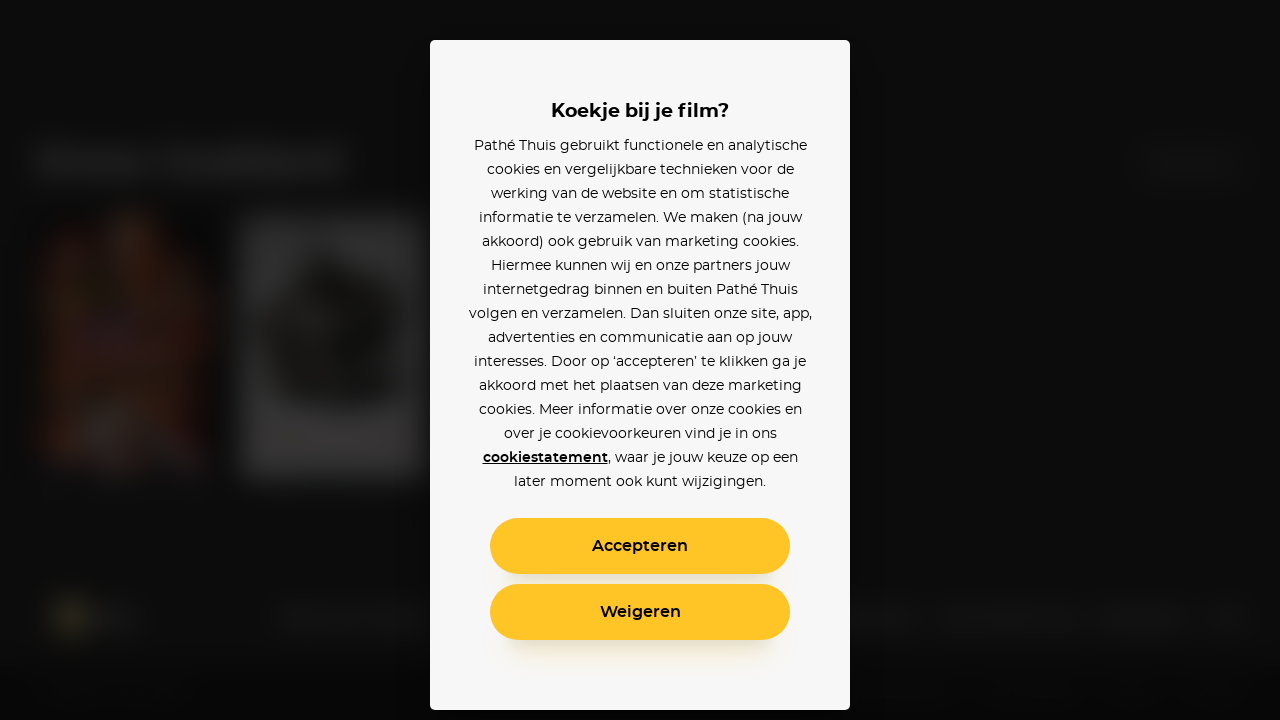

--- FILE ---
content_type: text/html; charset=utf-8
request_url: https://www.pathe-thuis.nl/films/persoon/18186/drew-goddard
body_size: 14652
content:
<!doctype html>
<html data-n-head-ssr lang="en" class="" data-n-head="%7B%22lang%22:%7B%22ssr%22:%22en%22%7D,%22class%22:%7B%22ssr%22:null%7D%7D">
  <head >
    <title>Drew Goddard - Pathé Thuis</title><meta data-n-head="ssr" charset="utf-8"><meta data-n-head="ssr" name="viewport" content="width=device-width, initial-scale=1, viewport-fit=cover"><meta data-n-head="ssr" data-hid="og_image" property="og:image" content="https://www.pathe-thuis.nl/FB_PT_avatar.jpg"><meta data-n-head="ssr" data-hid="og_type" property="og:type" content="website"><meta data-n-head="ssr" data-hid="og_site_name" property="og:site_name" content="Pathé Thuis"><meta data-n-head="ssr" data-hid="twitter_site" property="twitter:site" content="@pathethuis"><meta data-n-head="ssr" data-hid="twitter_card" property="twitter:card" content="summary"><meta data-n-head="ssr" data-hid="apple-mobile-web-app-title" name="apple-mobile-web-app-title" content="Pathé Thuis"><meta data-n-head="ssr" data-hid="application-name" name="application-name" content="Pathé Thuis"><meta data-n-head="ssr" data-hid="theme-color" name="theme-color" content="#1A1A1A"><meta data-n-head="ssr" data-hid="msapplication-TileColor" name="msapplication-TileColor" content="#f8c300"><meta data-n-head="ssr" data-hid="charset" charset="utf-8"><meta data-n-head="ssr" data-hid="mobile-web-app-capable" name="mobile-web-app-capable" content="yes"><meta data-n-head="ssr" data-hid="author" name="author" content="development@thuisbioscoop.nl"><meta data-n-head="ssr" data-hid="og:type" name="og:type" property="og:type" content="website"><meta data-n-head="ssr" data-hid="og:title" name="og:title" property="og:title" content="Pathé Thuis"><meta data-n-head="ssr" data-hid="og:site_name" name="og:site_name" property="og:site_name" content="Pathé Thuis"><meta data-n-head="ssr" data-hid="og:description" name="og:description" property="og:description" content="Pathe thuis web app"><meta data-n-head="ssr" data-hid="description" name="description" content="Kijk online Drew Goddard films zoals Bad Times at the El Royale en Cabin in the Woods bij Pathé Thuis"><meta data-n-head="ssr" data-hid="og_description" property="og:description" content="Kijk online Drew Goddard films zoals Bad Times at the El Royale en Cabin in the Woods bij Pathé Thuis"><meta data-n-head="ssr" data-hid="og_title" property="og:title" content="Drew Goddard - Pathé Thuis"><meta data-n-head="ssr" data-hid="og_url" property="og:url" content="https://www.pathe-thuis.nl/films/persoon/18186/drew-goddard"><link data-n-head="ssr" rel="apple-touch-icon" href="/icons/apple-touch-icon.png"><link data-n-head="ssr" rel="icon" type="image/png" sizes="32x32" href="/icons/favicon-32x32.png"><link data-n-head="ssr" rel="icon" type="image/png" sizes="16x16" href="/icons/favicon-16x16.png"><link data-n-head="ssr" rel="mask-icon" href="/icons/safari-pinned-tab.svg" color="#f8c300"><link data-n-head="ssr" data-hid="shortcut-icon" rel="shortcut icon" href="/favicon.ico"><link data-n-head="ssr" rel="manifest" href="/_nuxt/manifest.02776ccc.json" data-hid="manifest"><link data-n-head="ssr" data-hid="canonical" rel="canonical" href="https://www.pathe-thuis.nl/films/persoon/18186/drew-goddard"><link data-n-head="ssr" rel="preload" as="image" type="image/svg+xml" href="/_nuxt/501815d71c505cbf5d2a19248d874c62.svg"><script data-n-head="ssr">window.dataLayer = window.dataLayer || []</script><script data-n-head="ssr" src="https://www.googletagmanager.com/gtm.js?id=GTM-TP76XG4&gtm_auth=Xm4C9PL414IcoUrxZA0GGA&gtm_preview=env-29&gtm_cookies_win=x" async></script><script data-n-head="ssr" data-hid="svgxuse" src="/scripts/svgxuse.min.js" defer nomodule="true"></script><link rel="preload" href="/_nuxt/c35c8b7.modern.js" as="script"><link rel="preload" href="/_nuxt/0311704.modern.js" as="script"><link rel="preload" href="/_nuxt/8ec952b.modern.js" as="script"><link rel="preload" href="/_nuxt/07b47ad.modern.js" as="script"><link rel="preload" href="/_nuxt/9a75017.modern.js" as="script"><link rel="preload" href="/_nuxt/e5cfa7e.modern.js" as="script"><link rel="preload" href="/_nuxt/99dfcea.modern.js" as="script"><style data-vue-ssr-id="3191d5ad:0 4c66758c:0 81fce692:0 0671d3dd:0 daa590ea:0 6064f3da:0 2dc5e596:0 8b13c06c:0 6180e867:0 2f375a71:0 26fe1b6b:0 e4beedcc:0 580a7566:0 0bc7d2a1:0 5e0c7a70:0 cfe0ee64:0 a54790ba:0">.nuxt-progress{position:fixed;top:0;left:0;right:0;height:2px;width:0;opacity:1;-webkit-transition:width .1s,opacity .4s;transition:width .1s,opacity .4s;background-color:#ffc426;z-index:999999}.nuxt-progress.nuxt-progress-notransition{-webkit-transition:none;transition:none}.nuxt-progress-failed{background-color:red}
a,abbr,acronym,address,applet,article,aside,audio,b,big,blockquote,body,canvas,caption,center,cite,code,dd,del,details,dfn,div,dl,dt,em,embed,fieldset,figcaption,figure,footer,form,h1,h2,h3,h4,h5,h6,header,hgroup,html,i,iframe,img,ins,kbd,label,legend,li,mark,menu,nav,object,ol,output,p,pre,q,ruby,s,samp,section,small,span,strike,strong,sub,summary,sup,table,tbody,td,tfoot,th,thead,time,tr,tt,u,ul,var,video{margin:0;padding:0;border:0;font:inherit;font-size:100%;vertical-align:baseline;text-decoration:none}html{color:#000}article,aside,details,figcaption,figure,footer,header,hgroup,menu,nav,section{display:block}body{line-height:1}ol,ul{list-style:none}blockquote,q{quotes:none}blockquote:after,blockquote:before,q:after,q:before{content:"";content:none}table{border-collapse:collapse;border-spacing:0}input,select,textarea{border:none}select{border-radius:0}button{outline:0;padding:0;margin:0;cursor:pointer;border:none;line-height:1;font-size:1rem;font-family:"montserrat",sans-serif;background-color:transparent}*{color:inherit;-webkit-box-sizing:border-box;box-sizing:border-box}:after,:before{-webkit-box-sizing:inherit;box-sizing:inherit}:root{--text-color:#fff;--background-color-rgb:26,26,26}html.color-inverted{--text-color:#000}.visually-hidden{border:0;clip:rect(0 0 0 0);height:1px;margin:-1px;padding:0;position:absolute;width:1px;overflow:hidden}.truncate{overflow:hidden;white-space:nowrap;text-overflow:ellipsis}.clearfix:after{content:"";display:table;clear:both}@font-face{font-family:"montserrat";font-weight:400;font-display:fallback;src:url(/_nuxt/fonts/montserrat-regular.504da7c.woff2) format("woff2"),url(/_nuxt/fonts/montserrat-regular.2689c00.woff) format("woff")}@font-face{font-family:"montserrat";font-weight:500;font-display:fallback;src:url(/_nuxt/fonts/montserrat-medium.ddd25a1.woff2) format("woff2"),url(/_nuxt/fonts/montserrat-medium.b6bcf40.woff) format("woff")}@font-face{font-family:"montserrat";font-weight:600;font-display:fallback;src:url(/_nuxt/fonts/montserrat-semibold.15622ae.woff2) format("woff2"),url(/_nuxt/fonts/montserrat-semibold.01ff462.woff) format("woff")}@font-face{font-family:"montserrat";font-weight:700;font-display:fallback;src:url(/_nuxt/fonts/montserrat-bold.141b698.woff2) format("woff2"),url(/_nuxt/fonts/montserrat-bold.8904ff5.woff) format("woff")}@font-face{font-family:"Roboto";font-weight:500;font-display:fallback;src:url(/_nuxt/fonts/Roboto-Medium.952964c.woff2) format("woff2"),url(/_nuxt/fonts/Roboto-Medium.1d2f9f0.woff) format("woff")}body{-webkit-font-smoothing:antialiased;-moz-osx-font-smoothing:grayscale}.h1,h1{font-family:"montserrat",sans-serif;font-size:2.5rem;font-weight:700;line-height:1.3}@media (min-width:768px){.h1,h1{font-size:3rem}}@media (min-width:1440px){.h1,h1{font-size:3.125rem;line-height:1.2}}@media (min-width:1920px){.h1,h1{font-size:3.75rem}}.h2,h2{font-family:"montserrat",sans-serif;font-size:2.25rem;font-weight:700;line-height:1.3333333333}@media (min-width:768px){.h2,h2{font-size:3rem}}@media (min-width:1440px){.h2,h2{font-size:3.125rem;line-height:1.4}}.h3,h3{font-family:"montserrat",sans-serif;font-size:1.75rem;font-weight:700;line-height:1.2142857143}@media (min-width:768px){.h3,h3{font-size:3rem}}@media (min-width:1440px){.h3,h3{font-size:3.125rem;line-height:1.4}}.h4,h4{font-family:"montserrat",sans-serif;font-size:1rem;font-weight:600;line-height:1.5}@media (min-width:768px){.h4,h4{font-size:1.25rem;line-height:1.2}}.body,body{font-family:"montserrat",sans-serif;font-size:.875rem;font-weight:400;line-height:1.7142857143}@media (min-width:768px){.body,body{font-size:1rem;line-height:1.5}}@media (min-width:1440px){.body,body{font-size:1.1875rem;line-height:1.5789473684}}.body-petite{font-family:"montserrat",sans-serif;font-size:.75rem;font-weight:400;line-height:2}@media (min-width:768px){.body-petite{font-size:.875rem;line-height:1.7142857143}}@media (min-width:1440px){.body-petite{font-size:1rem;line-height:1.875}}.body--translucent{opacity:.5;font-weight:600}.font-bold,b,strong{font-weight:600}.font-bolder{font-weight:700}*{-webkit-overflow-scrolling:touch}@media (max-width:1023px){*{-webkit-tap-highlight-color:transparent}}html{background-color:#1a1a1a;color:#fff}html.color-inverted{background-color:#f7f7f7;color:#000}.container{display:block;width:100%;padding:0 24px;margin:0 auto}@media (min-width:768px){.container{padding:0 36px}}@media (min-width:1440px){.container{padding:0 60px}}@media (min-width:1920px){.container{padding:0 90px}}.container--offset-top{padding-top:90px}@media (min-width:768px){.container--offset-top{padding-top:141px}}.container--landing{margin:0 auto;max-width:90rem}@media (min-width:1920px){.container--landing{padding:0 60px}}.container--info-page{padding-top:175px}@media (min-width:768px){.container--info-page{padding-top:190px}}[background-color]{background-color:#1a1a1a;background-color:rgba(var(--background-color-rgb),1);color:#fff;color:var(--text-color)}.input-field+.input-field{margin-top:40px}.text-link{font-weight:600;color:#2598d6}.text-link:focus,.text-link:hover{text-decoration:underline}.fade-enter-active,.fade-leave-active{-webkit-transition:opacity .3s!important;transition:opacity .3s!important}.fade-enter,.fade-leave-to{opacity:0!important}.modal-enter-active,.modal-leave-active{-webkit-transition:opacity .3s;transition:opacity .3s}.modal-enter-to .modal-card,.modal-leave{-webkit-transform:scale(1);transform:scale(1)}.modal-enter .modal__card,.modal-leave-to .modal__card{-webkit-transform:scale(1.2);transform:scale(1.2)}.modal-enter-to,.modal-leave{opacity:1}.modal-enter,.modal-leave-to{opacity:0}.pop-in-enter-active,.pop-in-leave-active{-webkit-transition:all .35s ease;transition:all .35s ease;height:100vh;-webkit-transform-origin:50vw;transform-origin:50vw}.pop-in-enter{opacity:0;-webkit-transform:scale(1.04);transform:scale(1.04)}.pop-in-leave-to{opacity:0;-webkit-transform:scale(.96);transform:scale(.96)}.pop-out-enter-active,.pop-out-leave-active{-webkit-transition:all .35s ease;transition:all .35s ease;height:100vh;-webkit-transform-origin:50vw;transform-origin:50vw}.pop-out-enter{opacity:0;-webkit-transform:scale(.96);transform:scale(.96)}.pop-out-leave-to{opacity:0;-webkit-transform:scale(1.04);transform:scale(1.04)}.slide-down-enter-active,.slide-down-leave-active{-webkit-transition:-webkit-transform .2s ease-out;transition:-webkit-transform .2s ease-out;transition:transform .2s ease-out;transition:transform .2s ease-out,-webkit-transform .2s ease-out}.slide-down-enter,.slide-down-leave-to{opacity:0;-webkit-transform:translateY(-100%);transform:translateY(-100%)}.default-layout{display:-webkit-box;display:-ms-flexbox;display:flex;-webkit-box-orient:vertical;-webkit-box-direction:normal;-ms-flex-direction:column;flex-direction:column;min-height:100vh}.default-layout>header+*{-webkit-box-flex:1;-ms-flex-positive:1;flex-grow:1}.disable-scroll{position:fixed;overflow:hidden;width:100%;height:100%}
.cookie-modal .modal__dialog{z-index:200;background-color:rgba(0,0,0,.9)}@supports ((-webkit-backdrop-filter:blur(15px)) or (backdrop-filter:blur(15px))){.cookie-modal .modal__dialog{background-color:rgba(0,0,0,.6);-webkit-backdrop-filter:blur(15px);backdrop-filter:blur(15px)}}.cookie-modal .modal__inner{display:-webkit-box;display:-ms-flexbox;display:flex;-webkit-box-orient:vertical;-webkit-box-direction:normal;-ms-flex-direction:column;flex-direction:column}@media (max-width:767px) and (orientation:portrait){.cookie-modal .modal__inner{max-height:90vh}}@media (max-width:375px) and (orientation:portrait){.cookie-modal .modal__inner{max-height:80vh}}@media (max-width:768px) and (max-height:767px) and (orientation:landscape){.cookie-modal .modal__inner{max-height:70vh}}.cookie-modal .modal__group{-webkit-text-size-adjust:none;-moz-text-size-adjust:none;-ms-text-size-adjust:none;text-size-adjust:none;padding:0 14px;-ms-flex-negative:1;flex-shrink:1;overflow-y:auto}.cookie-modal .modal__button-group{padding:0 14px}@media (max-width:767px),(max-width:767px) and (max-height:767px) and (orientation:landscape){.cookie-modal .modal__card{padding:20px 10px;position:absolute;bottom:0;left:0;height:auto;border-radius:20px 20px 0 0}}.cookie-modal__text-link{text-decoration:underline}
.modal__dialog{margin:0;padding:0;position:absolute;top:0;left:0;width:100%;height:100%;overflow-y:auto;border:none;background-color:rgba(0,0,0,.8);-webkit-transform:translateZ(0);transform:translateZ(0);z-index:40}@media (-ms-high-contrast:none){.modal__dialog{display:-webkit-box;display:-ms-flexbox;display:flex}}.modal--detail-page .modal__dialog{background:-webkit-gradient(linear,left bottom,left top,from(rgba(0,0,0,.5)),to(rgba(0,0,0,.5))),-webkit-gradient(linear,left top,left bottom,from(0),color-stop(0,rgba(var(--background-color-rgb),.6)),to(rgba(var(--background-color-rgb),.6)));background:linear-gradient(0deg,rgba(0,0,0,.5),rgba(0,0,0,.5)),linear-gradient(0,rgba(var(--background-color-rgb),.6),rgba(var(--background-color-rgb),.6))}.modal--app-banner-open .modal__dialog{margin-top:80px}.modal__dialog:focus{outline:none}.modal__wrapper{display:-webkit-box;display:-ms-flexbox;display:flex;-webkit-box-flex:1;-ms-flex:1;flex:1;-webkit-box-orient:vertical;-webkit-box-direction:normal;-ms-flex-direction:column;flex-direction:column;z-index:40;min-height:100%}@media (min-width:500px){.modal__wrapper{position:absolute;top:0;left:50%;-webkit-transform:translateX(-50%);transform:translateX(-50%);display:-webkit-box;display:-ms-flexbox;display:flex;-webkit-box-orient:horizontal;-webkit-box-direction:normal;-ms-flex-direction:row;flex-direction:row;-webkit-box-align:center;-ms-flex-align:center;align-items:center;height:auto;min-height:100%;width:500px;margin:0 auto;padding:40px}.modal--app-banner-open .modal__wrapper{min-height:calc(100% - 80px)}}@media (min-width:768px){.modal__wrapper.modal__wrapper--wide{width:720px}}.modal__card{-webkit-box-flex:1;-ms-flex:1;flex:1;padding:60px 24px;border:0;width:100%;height:100%;background-color:#f7f7f7;-webkit-box-shadow:0 8px 10px -10px rgba(0,0,0,.7),0 20px 30px -10px rgba(0,0,0,.5);box-shadow:0 8px 10px -10px rgba(0,0,0,.7),0 20px 30px -10px rgba(0,0,0,.5);-webkit-transition:-webkit-transform .3s;transition:-webkit-transform .3s;transition:transform .3s;transition:transform .3s,-webkit-transform .3s}@media (min-width:500px){.modal__card{border-radius:5px;height:auto}}.modal__card--has-header{padding-top:30px}@media (min-width:500px){.modal__card--has-header{padding-top:20px}}.modal__header{margin-bottom:20px}.modal__header--close-button-only{margin-top:0;margin-bottom:30px}@media (min-width:500px){.modal__header--close-button-only{margin-bottom:40px}}.modal__header--progress{margin-bottom:30px}@media (min-width:500px){.modal__header--progress{margin-top:10px}}.modal__header-inner{display:-webkit-box;display:-ms-flexbox;display:flex;-ms-flex-wrap:wrap;flex-wrap:wrap;-webkit-box-pack:justify;-ms-flex-pack:justify;justify-content:space-between;-webkit-box-align:center;-ms-flex-align:center;align-items:center}.modal.modal--app-banner-open .close-button{margin-top:80px}.modal .close-button{color:#fff}@media screen and (max-width:499px){.modal .close-button{color:#000}}.modal__logo.app-icon svg{width:69px;height:30px}@media (max-width:499px){.modal__logo.app-icon svg{position:absolute;top:25px;left:50%;-webkit-transform:translateX(-50%);transform:translateX(-50%)}}.modal__lock-icon{margin-left:auto}.modal__lock-icon.app-icon svg{width:24px;height:24px}.modal__progress[value]{-webkit-appearance:none;-moz-appearance:none;appearance:none;border:none;width:100%;height:1px;color:#ffc426}.modal__progress[value]::-webkit-progress-bar{background-color:#ccc}.modal__progress[value]::-webkit-progress-value{background-color:#ffc426}.modal__content{color:#000;text-align:center}.modal__group{margin-bottom:24px}.modal__group .app-button+.app-button{margin-top:24px}.modal__group--small{margin-bottom:10px}.modal__group--large{margin-bottom:40px}.modal__group--large-top{margin-top:40px}.modal__container{max-width:280px;margin-right:auto;margin-left:auto}@media (min-width:375px){.modal__container{max-width:320px}}.modal__title{font-size:1.1875rem;font-weight:700}.modal__title:first-letter{text-transform:uppercase}.modal__body{font-size:.875rem;line-height:1.75}.modal__body-petite{font-size:.75rem;line-height:2}.modal__body--secondary{color:grey}.modal__link{font-family:"montserrat",sans-serif}.modal__link--secondary{font-weight:400;color:grey}.modal__link:focus,.modal__link:hover{text-decoration:underline}.modal .payment-method{-webkit-transition:-webkit-transform .15s ease-out;transition:-webkit-transform .15s ease-out;transition:transform .15s ease-out;transition:transform .15s ease-out,-webkit-transform .15s ease-out}.modal .payment-method:focus,.modal .payment-method:hover{text-decoration:none;-webkit-transform:scale(1.05);transform:scale(1.05)}.modal .payment-method__caret{-webkit-transition:-webkit-transform .15s ease-out;transition:-webkit-transform .15s ease-out;transition:transform .15s ease-out;transition:transform .15s ease-out,-webkit-transform .15s ease-out}.modal .payment-method:focus .payment-method__caret,.modal .payment-method:hover .payment-method__caret{-webkit-transform:translateX(.25rem);transform:translateX(.25rem)}.modal__disclaimer{margin:30px 0 0;color:grey;font-size:.625rem;line-height:13px}.modal__disclaimer a:focus,.modal__disclaimer a:hover{text-decoration:underline}@media (min-width:375px){.modal__disclaimer{margin:40px 0 0}}
.button-group>:not(:first-child){margin-left:40px}@media (min-width:768px){.button-group>:not(:first-child){margin-left:24px}}@media (min-width:1440px){.button-group>:not(:first-child){margin-left:30px}}.app-button{display:inline-block;vertical-align:middle;cursor:pointer;padding:14px 18px;border:2px solid transparent;border-radius:50px;color:#000;background-color:#ffc426;font-family:"montserrat",sans-serif;line-height:1;text-align:center;-webkit-box-shadow:0 25px 15px -20px rgba(0,0,0,.1),0 30px 30px -20px rgba(255,196,38,.3);box-shadow:0 25px 15px -20px rgba(0,0,0,.1),0 30px 30px -20px rgba(255,196,38,.3);-webkit-transition:-webkit-transform .1s ease-in;transition:-webkit-transform .1s ease-in;transition:transform .1s ease-in;transition:transform .1s ease-in,-webkit-transform .1s ease-in;-webkit-font-smoothing:inherit;-moz-osx-font-smoothing:inherit;-webkit-appearance:none;-webkit-perspective:1000;-webkit-backface-visibility:hidden;min-width:100%}@media screen and (min-width:360px){.app-button{min-width:300px}}@media (min-width:376px){.app-button{padding:18px 24px}}.app-button__content{-webkit-box-pack:center;-ms-flex-pack:center;justify-content:center;-webkit-transition:-webkit-transform .1s ease-in;transition:-webkit-transform .1s ease-in;transition:transform .1s ease-in;transition:transform .1s ease-in,-webkit-transform .1s ease-in}.app-button--prefixed .app-button__content,.app-button__content{display:-webkit-box;display:-ms-flexbox;display:flex;-webkit-box-align:center;-ms-flex-align:center;align-items:center}.app-button--prefixed .app-button__content{-webkit-box-pack:justify;-ms-flex-pack:justify;justify-content:space-between}.app-button__text{display:-webkit-box;display:-ms-flexbox;display:flex;-webkit-box-align:center;-ms-flex-align:center;align-items:center;-webkit-box-pack:center;-ms-flex-pack:center;justify-content:center;vertical-align:middle;font-size:1rem;line-height:1}.app-button__icon-container+.app-button__text{margin-left:20px}.app-button--clean .app-button__icon-container+.app-button__text{margin-left:12px}.app-button--action .app-button__icon-container+.app-button__text{margin-left:15px}.app-button__text.visually-hidden{margin-left:0}.app-button__text:first-letter{text-transform:uppercase}.app-button--prefixed .app-button__text{-ms-flex-preferred-size:80%;flex-basis:80%;-webkit-box-flex:1;-ms-flex-positive:1;flex-grow:1}@media (min-width:1440px){.app-button__text{font-size:1.1875rem}}.app-button__voucher-icon svg{height:16px}.mouse-only .app-button:not(.app-button--clean):not(.app-button--action):not(:disabled):active,.mouse-only .app-button:not(.app-button--clean):not(.app-button--action):not(:disabled):focus,.mouse-only .app-button:not(.app-button--clean):not(.app-button--action):not(:disabled):hover{-webkit-transform:scale(1.05,1.1);transform:scale(1.05,1.1)}.mouse-only .app-button:not(.app-button--clean):not(.app-button--action):not(.app-button--pending):not(:disabled):active .app-button__content,.mouse-only .app-button:not(.app-button--clean):not(.app-button--action):not(.app-button--pending):not(:disabled):focus .app-button__content,.mouse-only .app-button:not(.app-button--clean):not(.app-button--action):not(.app-button--pending):not(:disabled):hover .app-button__content{-webkit-transform:scale(.9525,.915);transform:scale(.9525,.915)}.app-button:active,.app-button:focus{outline:0}.app-button:not(.app-button--pending):active{-webkit-transform:scale(1);transform:scale(1);-webkit-box-shadow:none;box-shadow:none}.app-button:not(.app-button--pending):disabled{opacity:.3;pointer-events:none;-webkit-box-shadow:none;box-shadow:none}.app-button--secondary{border:2px solid #000}.app-button--clean,.app-button--secondary{background-color:transparent;-webkit-box-shadow:none;box-shadow:none}.app-button--clean{color:#000;padding:0;min-width:auto;border-radius:0;border:0}.app-button--clean .app-button__text{opacity:.5;-webkit-transition:opacity .1s ease-in;transition:opacity .1s ease-in;font-size:.75rem}.app-button--clean:not(.app-button--pending):focus .app-button__text,.app-button--clean:not(.app-button--pending):hover .app-button__text{opacity:1}@media (min-width:1440px){.app-button--clean .app-button__text{font-size:.875rem}}.app-button--clean .app-button__icon-container{width:24px;height:24px}.app-button--clean .app-button__icon{-webkit-transition:-webkit-transform .1s ease-in;transition:-webkit-transform .1s ease-in;transition:transform .1s ease-in;transition:transform .1s ease-in,-webkit-transform .1s ease-in;-webkit-transform-origin:0 0;transform-origin:0 0}.app-button--clean:not(.app-button--pending):focus .app-button__icon,.app-button--clean:not(.app-button--pending):hover .app-button__icon{-webkit-transform:scale(1.1) translate(-50%,-50%);transform:scale(1.1) translate(-50%,-50%)}.app-button--pending{padding-top:9px;padding-bottom:9px;cursor:default}@media (min-width:1440px){.app-button--pending{padding-top:12px;padding-bottom:12px}}.app-button--watch-button{min-width:auto}.modal .app-button--watch-button{min-width:100%}@media screen and (min-width:360px){.modal .app-button--watch-button{min-width:300px}}.app-button--watch-button svg{width:36px;height:36px;fill:#000!important}.app-button--payment{background-color:#2598d6;color:#fff;-webkit-box-shadow:0 25px 15px -20px rgba(0,0,0,.1),0 30px 30px -20px rgba(28,116,163,.3);box-shadow:0 25px 15px -20px rgba(0,0,0,.1),0 30px 30px -20px rgba(28,116,163,.3)}.app-button--rent{background-color:#42c700;color:#fff;-webkit-box-shadow:0 25px 15px -20px rgba(0,0,0,.1),0 30px 30px -20px rgba(66,199,0,.3);box-shadow:0 25px 15px -20px rgba(0,0,0,.1),0 30px 30px -20px rgba(66,199,0,.3)}.app-button--settings{background-color:#000;color:#fff;-webkit-box-shadow:0 25px 15px -20px rgba(0,0,0,.1),0 30px 30px -20px rgba(0,0,0,.3);box-shadow:0 25px 15px -20px rgba(0,0,0,.1),0 30px 30px -20px rgba(0,0,0,.3)}.app-button--action{min-width:auto;padding:0;border:0;border-radius:0;border-color:#fff;border-color:var(--text-color);background-color:transparent;-webkit-box-shadow:none;box-shadow:none;color:#fff;color:var(--text-color)}@media (min-width:768px){.app-button--action{border:2px solid rgba(var(--text-color-rgb),.2);border-radius:50%;background-color:rgba(var(--background-color-rgb),.6);-webkit-backdrop-filter:blur(2px);backdrop-filter:blur(2px)}}@media (min-width:1024px){.app-button--action:focus,.app-button--action:hover{-webkit-transition:border .1s ease-in;transition:border .1s ease-in;border-color:#000;border-color:var(--text-color)}}.app-button--action .app-button__content{padding:6px}@media (min-width:768px){.app-button--action .app-button__content{padding:13px}}.app-button--action .app-button__icon-container{width:26px;height:26px}@media (min-width:1024px){.app-button--action .app-button__icon{-webkit-transform:translate(-50%,-50%);transform:translate(-50%,-50%);-webkit-transition:none;transition:none}}.app-button--action .app-button__icon,.app-button--action .app-button__icon svg{width:26px;height:26px}@media (min-width:375px){.app-button--action .app-button__text{display:none}}.app-button__spacer,.app-button__text-prefix{-ms-flex-preferred-size:10%;flex-basis:10%}.app-button__text-prefix{-ms-flex-preferred-size:2rem;flex-basis:2rem;padding-right:5px;text-align:left;opacity:.5}@media (min-width:1440px){.app-button__text-prefix{font-size:1.1875rem}}.app-button__text-postfix{color:currentColor;opacity:.5;margin-left:5px;font-size:.75rem;text-decoration:line-through}.app-button__spacer{-ms-flex-negative:1;flex-shrink:1}.app-button__icon-container{position:relative;display:inline-block;vertical-align:middle;width:1rem;height:1rem}.app-button__icon{position:absolute;top:50%;left:50%;-webkit-transform:translate(-50%,-50%);transform:translate(-50%,-50%)}.app-button__icon .app-icon svg{width:24px;height:24px}
.app-header{position:relative}@media (min-width:768px){.app-header__mobile{display:none!important}}.app-header__desktop{display:none!important}@media (min-width:768px){.app-header__desktop{display:inline-block!important;-webkit-box-align:center;-ms-flex-align:center;align-items:center}}.app-header__logo{position:absolute;top:30px;left:24px;z-index:21}@media (min-width:768px){.app-header__logo{left:50%;-webkit-transform:translateX(-50%);transform:translateX(-50%)}}.app-header__logo svg{width:69px;height:30px}@media (min-width:768px){.app-header__logo svg{width:117px;height:51px}}.app-header__logo--is-centered{left:50%;-webkit-transform:translateX(-50%);transform:translateX(-50%)}.app-button.app-header__login-cta{position:absolute;top:30px;right:24px;z-index:21;min-width:auto;padding:10px 20px;border-width:1px;color:var(--text-color);border-color:var(--text-color)}.app-button.app-header__login-cta .app-button__text{font-size:.75rem}.app-header__main{position:fixed;bottom:0;left:0;display:-webkit-box;display:-ms-flexbox;display:flex;width:100%;margin:0 auto;z-index:21;color:#fff}[background-color] .app-header__main{color:var(--text-color)}@media (min-width:768px){.app-header__main{position:absolute;top:30px;bottom:auto;height:51px;background-color:transparent;padding:0 6px;z-index:20}}@media (min-width:1440px){.app-header__main{padding:0 30px}}@media (min-width:1920px){.app-header__main{padding:0 60px}}@media screen and (min-width:768px){.color-inverted .app-header__main{color:#000}}.app-header__nav{width:100%}.app-header__nav-items{display:-webkit-box;display:-ms-flexbox;display:flex;-ms-flex-pack:distribute;justify-content:space-around;-webkit-box-align:center;-ms-flex-align:center;align-items:center;background-color:#1a1a1a;z-index:20;border-top:1px solid rgba(0,0,0,.1)}[background-color] .app-header__nav-items{background-color:rgba(var(--background-color-rgb),1)}@media (max-width:767px){.app-header__nav-items{height:77px}.app-header__nav-items>li{height:100%}}@media (min-width:768px){.app-header__nav-items{background-color:transparent!important;border-top:none;-webkit-box-pack:start;-ms-flex-pack:start;justify-content:flex-start;-webkit-box-align:center;-ms-flex-align:center;align-items:center}.app-header__nav-items li:nth-child(4){margin-left:auto}}.app-header__list-item{width:100%}@media (min-width:768px){.app-header__list-item{width:auto}}.app-header__nav-item{display:-webkit-box;display:-ms-flexbox;display:flex;-webkit-box-pack:center;-ms-flex-pack:center;justify-content:center;-webkit-box-align:center;-ms-flex-align:center;align-items:center;-webkit-box-orient:vertical;-webkit-box-direction:normal;-ms-flex-direction:column;flex-direction:column;font-size:.625rem;font-weight:600;width:100%;height:100%;line-height:1}@supports (padding-top:env(safe-area-inset-top)) and (-webkit-overflow-scrolling:touch){.app-header__nav-item{padding-bottom:calc(env(safe-area-inset-bottom)/2)}}@media (min-width:768px){.app-header__nav-item{display:-webkit-box;display:-ms-flexbox;display:flex;max-height:calc(40px + 1.125rem);-ms-flex-wrap:nowrap;flex-wrap:nowrap;-webkit-box-orient:horizontal;-webkit-box-direction:normal;-ms-flex-direction:row;flex-direction:row;height:auto;padding:20px 15px;font-size:1.125rem;width:auto}.app-header__nav-item.app-header__search{max-height:unset;padding:10px 30px}}@media (min-width:1024px){.app-header__nav-item{padding:20px 30px}}.app-header__nav-item .app-icon{display:block}.app-header__nav-item .app-icon svg{width:36px;height:36px}@media (min-width:768px){.app-header__nav-item .app-icon svg{width:32px;height:32px}}.app-header__nav-item .app-icon.app-header__nav-icon svg{width:70px;height:32px}@media (max-width:767px){.app-header__nav-item--active{color:#ffc426}.app-header__nav-item--active .app-icon svg,[background-color] .app-header__nav-item--active .app-icon svg{fill:#ffc426}}@media (min-width:768px){.app-header__nav-item--user-logged-in{position:relative;padding-right:62px}.app-header__nav-item--user-logged-in svg{position:absolute;top:50%;-webkit-transform:translateY(-50%);transform:translateY(-50%)}}.app-header__mobile.app-icon,.app-header__mobile .app-icon{margin-bottom:5px;text-align:center}.app-header__user-text{display:inline}@media (min-width:768px){.app-header__user-text{font-size:1.125rem;line-height:normal;max-width:10rem}}@media (min-width:1024px){.app-header__user-text{max-width:15rem}}@media (min-width:768px){.app-header-search__title{border:0;clip:rect(0 0 0 0);height:1px;margin:-1px;padding:0;position:absolute;width:1px;overflow:hidden}}
.app-icon{display:inline-block}.app-icon svg{vertical-align:bottom;fill:currentColor}
.app-header-genres{display:-webkit-box;display:-ms-flexbox;display:flex;-webkit-box-orient:vertical;-webkit-box-direction:normal;-ms-flex-direction:column;flex-direction:column;overflow-y:auto}@media (min-width:768px){.app-header-genres{padding:0;display:block;overflow-y:visible}}@media (min-width:768px){.app-header-genres__list-item-large{-webkit-box-ordinal-group:1;-ms-flex-order:0;order:0;padding:0}}.app-header-genres__list{padding:10px 0}@media (min-width:768px){.app-header-genres__list{-webkit-column-count:3;-moz-column-count:3;column-count:3;padding:10px 0}}.app-header-genres__list-item{display:block;padding:10px 24px}.app-header-genres__list-item.nuxt-link-active{color:#ffc426}@media (min-width:768px){.app-header-genres__list-item{padding:15px 30px}}.app-header-genres__list-item-large{-webkit-box-ordinal-group:0;-ms-flex-order:-1;order:-1;border-bottom:1px solid #f7f7f7;padding:10px 0;font-weight:700}@media (min-width:768px){.app-header-genres__list-item-large{padding:0;font-weight:600;-webkit-box-ordinal-group:1;-ms-flex-order:0;order:0;display:block;font-size:1.125rem;background-color:#ffc426;border-bottom:0;border-bottom-left-radius:3px;border-bottom-right-radius:3px}}
@media (max-width:767px){.app-header-dropdown__trigger{height:100%}}@media screen and (min-width:768px){.app-header-dropdown__trigger:after{content:"";display:block;position:absolute;top:0;left:0;width:100%;height:100%;z-index:-1;border-top-left-radius:3px;border-top-right-radius:3px;background-color:#fff;padding:20px 30px;-webkit-transition:opacity .15s;transition:opacity .15s;opacity:0;visibility:hidden}}.app-header-dropdown{font-weight:600}@media screen and (min-width:768px){.app-header-dropdown{position:relative}.app-header-dropdown.app-header-dropdown--is-open>.app-header-dropdown__trigger{color:#000;position:relative;z-index:2}.app-header-dropdown.app-header-dropdown--is-open>.app-header-dropdown__trigger:after{background-color:#fff;opacity:1;visibility:visible}}.app-header-dropdown--align-right .app-header__user-text{max-width:120px;overflow:hidden;white-space:nowrap;text-overflow:ellipsis}.app-header-dropdown__list{display:none;-webkit-box-orient:vertical;-webkit-box-direction:normal;-ms-flex-direction:column;flex-direction:column;position:absolute;-webkit-box-pack:end;-ms-flex-pack:end;justify-content:flex-end;left:0;color:#000;background-color:#fff;pointer-events:none;-webkit-transition:opacity .15s;transition:opacity .15s}.app-header-dropdown--is-open .app-header-dropdown__list{pointer-events:all;display:-webkit-box;display:-ms-flexbox;display:flex}@media screen and (min-width:768px){.app-header-dropdown__list{border-top-right-radius:3px;border-bottom-left-radius:3px;border-bottom-right-radius:3px;-webkit-box-shadow:0 20px 30px -10px rgba(0,0,0,.25),0 8px 10px -10px rgba(0,0,0,.4);box-shadow:0 20px 30px -10px rgba(0,0,0,.25),0 8px 10px -10px rgba(0,0,0,.4);display:-webkit-box;display:-ms-flexbox;display:flex;opacity:0;visibility:hidden}.app-header-dropdown--is-open .app-header-dropdown__list{opacity:1;visibility:visible}}@media screen and (max-width:767px){.app-header-dropdown__list{bottom:77px;z-index:-1;position:fixed;height:calc(100% - 77px);width:100vw}}@media screen and (min-width:768px){.app-header-dropdown--align-right .app-header-dropdown__list{border-top-right-radius:0;border-top-left-radius:3px;left:auto;right:0}}.app-header-dropdown__nested-link{font-size:1rem;width:100%}@media screen and (min-width:768px){.app-header-dropdown__nested-link{font-size:.875rem;display:-webkit-inline-box;display:-ms-inline-flexbox;display:inline-flex;white-space:nowrap;-webkit-transition:color .2s;transition:color .2s}.app-header-dropdown__nested-link:focus,.app-header-dropdown__nested-link:hover{color:#717171}}
.app-header-settings__list{padding:10px 0}.app-header-settings__list:not(:last-child){border-bottom:1px solid #f7f7f7}.app-header-settings__list-item{position:relative;padding:15px 20px;font-weight:600}.app-header-settings__list-item,.app-header-settings__list-item .app-icon{display:-webkit-box;display:-ms-flexbox;display:flex;-webkit-box-align:center;-ms-flex-align:center;align-items:center}.app-header-settings__list-item .app-icon{margin-left:auto;padding-left:30px}.app-header-settings__list-item .app-icon svg{width:15px;height:15px}.app-header-settings__counter{position:absolute;top:50%;right:20px;-webkit-transform:translateY(-50%);transform:translateY(-50%);display:-webkit-box;display:-ms-flexbox;display:flex;-webkit-box-pack:center;-ms-flex-pack:center;justify-content:center;-webkit-box-align:center;-ms-flex-align:center;align-items:center;font-size:.875rem;border-radius:30px;height:30px;min-width:30px;background-color:#ccc;margin-left:auto;padding:0 10px}.app-header-settings__counter--highlighted{background-color:#ffc426}.app-header-settings__balance-wrapper{display:-webkit-box;display:-ms-flexbox;display:flex;-webkit-box-orient:vertical;-webkit-box-direction:normal;-ms-flex-direction:column;flex-direction:column;-webkit-box-align:start;-ms-flex-align:start;align-items:flex-start;line-height:1.5}.app-header-settings__balance-title{display:block}.app-header-settings__balance{display:block;font-size:.75rem;font-weight:300}.app-header-settings__nested-content{overflow-y:auto}
.page-collection__content{padding-top:200px}@media (min-width:768px){.page-collection__content{padding-top:250px}}@media (min-width:1440px){.page-collection__content{padding-top:320px}}@media (min-width:1920px){.page-collection__content{padding-top:450px}}.page-collection__content .pagination{-webkit-box-pack:center;-ms-flex-pack:center;justify-content:center}.browse__header{display:-webkit-box;display:-ms-flexbox;display:flex;-webkit-box-align:end;-ms-flex-align:end;align-items:flex-end;margin-bottom:15px}@media (min-width:768px){.browse__header{margin-bottom:30px}}.browse__title{display:-webkit-box;display:-ms-flexbox;display:flex;-webkit-box-align:center;-ms-flex-align:center;align-items:center;padding-right:20px;font-size:1.1875rem;font-weight:700;line-height:1.1}@media (min-width:768px){.browse__title{font-size:2.5rem}}.browse__description{display:none;max-width:800px;margin-top:20px;padding-right:40px}@media (min-width:768px){.browse__description{display:block;font-weight:600}}.browse__sort-select{display:-webkit-box;display:-ms-flexbox;display:flex;-ms-flex-negative:0;flex-shrink:0;-webkit-box-align:center;-ms-flex-align:center;align-items:center;height:100%;margin-left:auto}@media (min-width:768px){.browse__sort-select{margin-bottom:5px}}.browse__sort-select .filter-select__options{right:0}.browse__select-genre-icon{margin-left:5px;-webkit-transition:-webkit-transform .2s;transition:-webkit-transform .2s;transition:transform .2s;transition:transform .2s,-webkit-transform .2s}.is-open .browse__select-genre-icon{-webkit-transform:rotate(180deg);transform:rotate(180deg)}.browse__select-genre-icon svg{width:24px;height:24px;opacity:.5}@media (min-width:450px){.browse__select-genre-icon{margin-left:10px}.browse__select-genre-icon svg{width:32px;height:32px}}@media (min-width:540px){.browse__select-genre-icon{margin-left:15px}.browse__select-genre-icon svg{width:40px;height:40px}}.browse__select-genre-overlay{display:block;position:fixed;z-index:30;top:0;left:0;width:100vw;height:100vh;background-color:rgba(0,0,0,.9)}.browse__genre-list{position:absolute;z-index:40;top:30px;width:calc(100vw - 24px);max-width:1280px;height:calc(100vh - 260px);padding-bottom:20px;overflow-y:auto}@media (min-width:768px){.browse__genre-list{top:60px;height:calc(100vh - 331px)}}@supports (-webkit-overflow-scrolling:touch){.browse__genre-list{padding-bottom:150px}}.browse__genre-list::-webkit-scrollbar{display:none}@media (min-width:768px){.browse__genre-list{-webkit-column-count:2;-moz-column-count:2;column-count:2}}@media (min-width:1024px){.browse__genre-list{-webkit-column-count:3;-moz-column-count:3;column-count:3}}.browse__genre-list-item{display:inline-block;-webkit-transition:color .15s,opacity .15s;transition:color .15s,opacity .15s;opacity:.7;color:#fff;font-size:1rem;font-weight:600;line-height:2.5}.browse__genre-list-item:hover{opacity:1;color:#ffc426}.browse__genre-list-item.browse__genre-list-item--is-active{opacity:1}@media (min-width:540px){.browse__genre-list-item{margin-bottom:5px;font-size:1.1875rem}}@media (min-width:768px){.browse__genre-list-item{line-height:2}}.browse__title.is-open{color:#fff}.browse__title.is-open .app-icon svg{fill:#fff}.browse__select-genre{position:relative;width:100%}.browse__select-genre-button{display:-webkit-box;display:-ms-flexbox;display:flex;-webkit-box-align:center;-ms-flex-align:center;align-items:center;line-height:1.2}.is-on-top .browse__select-genre-button{z-index:50}.browse__no-results-icon{display:block;width:160px;margin:0 auto}@media (min-width:768px){.browse__no-results-icon{margin:0}}.browse__no-results-icon svg{width:160px;height:auto}
.filter-select{position:relative}.filter-select__toggler{display:-webkit-inline-box;display:-ms-inline-flexbox;display:inline-flex;-webkit-box-align:center;-ms-flex-align:center;align-items:center;height:2rem;padding:5px 2px 5px 10px;margin:0 auto;font-size:.75rem;border:1px solid #fff;border:1px solid var(--text-color,#fff);border-radius:3px;background-color:transparent;-webkit-user-select:none;-moz-user-select:none;-ms-user-select:none;user-select:none;outline:0;text-align:left;position:relative;-webkit-transition:all .2s;transition:all .2s}.filter-select__toggler:focus,.filter-select__toggler:hover{border:1px solid #ffc426}.filter-select__toggler .filter-select__option-icon{margin-right:10px}.filter-select__label-caret{pointer-events:none}.filter-select__label-caret.app-icon svg{width:18px;height:18px}.filter-select__options{position:absolute;top:0;width:11.25rem;overflow-y:hidden;background-color:#fff;border-radius:5px;-webkit-box-shadow:0 8px 10px -10px rgba(0,0,0,.7),0 20px 30px -10px rgba(0,0,0,.5);box-shadow:0 8px 10px -10px rgba(0,0,0,.7),0 20px 30px -10px rgba(0,0,0,.5);outline:none;z-index:40}.full-width .filter-select__options{width:7.8125rem}.filter-select__option{display:-webkit-box;display:-ms-flexbox;display:flex;float:left;width:50%;color:#000;font-size:.75rem;border:2px solid transparent;-webkit-box-align:center;-ms-flex-align:center;align-items:center;font-weight:600;padding:10px 15px}.full-width .filter-select__option{width:100%}.filter-select__option.is-selected{background-color:#ffc426;font-weight:700}.filter-select__option{cursor:pointer}.filter-select__option:not(.is-selected).is-active,.filter-select__option:not(.is-selected):focus,.filter-select__option:not(.is-selected):hover{background-color:#fff;border:2px solid #ffc426}.filter-select__option:first-child{border-top-left-radius:5px}.filter-select__option:nth-child(2){border-top-right-radius:5px}.full-width .filter-select__option:nth-child(2){border-top-right-radius:0}.filter-select__option:nth-child(9){border-bottom-left-radius:5px}.full-width .filter-select__option:nth-child(9){border-bottom-left-radius:0}.filter-select__option:last-child{border-bottom-right-radius:5px}.full-width .filter-select__option:last-child{border-bottom-left-radius:5px}.filter-select__remove-option{margin-left:auto}.collapsible-enter-active,.collapsible-leave-active{-webkit-transition:all .2s ease-out;transition:all .2s ease-out}.collapsible-enter,.collapsible-leave-to{max-height:0;overflow:hidden;-webkit-transition:max-height .25s ease-in-out;transition:max-height .25s ease-in-out}.collapsible-enter-to,.collapsible-leave{max-height:400px}
.vertical-poster-list{opacity:1;-webkit-transition:opacity .2s ease-in;transition:opacity .2s ease-in}.vertical-poster-list ul{display:-webkit-box;display:-ms-flexbox;display:flex;-ms-flex-wrap:wrap;flex-wrap:wrap;width:100%}.vertical-poster-list--is-loading{opacity:.5}.vertical-poster-list__item{display:inline-block;margin-right:20px;margin-bottom:30px;width:calc(50% - 10px);vertical-align:top}.vertical-poster-list__item:nth-child(2n){margin-right:0}@media (min-width:450px){.vertical-poster-list__item{width:calc(33.3% - 13.33333px)}.vertical-poster-list__item:nth-child(2n){margin-right:20px}.vertical-poster-list__item:nth-child(3n){margin-right:0}}@media (min-width:650px){.vertical-poster-list__item{width:calc(25% - 15px)}.vertical-poster-list__item:nth-child(3n){margin-right:20px}.vertical-poster-list__item:nth-child(4n){margin-right:0}}@media (min-width:900px){.vertical-poster-list__item{width:calc(20% - 16px)}.vertical-poster-list__item:nth-child(4n){margin-right:20px}.vertical-poster-list__item:nth-child(5n){margin-right:0}}@media (min-width:1125px){.vertical-poster-list__item{width:calc(16.66% - 16.66667px)}.vertical-poster-list__item:nth-child(5n){margin-right:20px}.vertical-poster-list__item:nth-child(6n){margin-right:0}}@media (min-width:1350px){.vertical-poster-list__item{width:calc(14.28% - 17.14286px)}.vertical-poster-list__item:nth-child(6n){margin-right:20px}.vertical-poster-list__item:nth-child(7n){margin-right:0}}@media (min-width:1650px){.vertical-poster-list__item{width:calc(12.5% - 17.5px)}.vertical-poster-list__item:nth-child(7n){margin-right:20px}.vertical-poster-list__item:nth-child(8n){margin-right:0}}@media (min-width:2000px){.vertical-poster-list__item{width:calc(11.1111% - 17.77778px)}.vertical-poster-list__item:nth-child(8n){margin-right:20px}.vertical-poster-list__item:nth-child(9n){margin-right:0}}@media (min-width:2300px){.vertical-poster-list__item{width:calc(10% - 18px)}.vertical-poster-list__item:nth-child(9n){margin-right:20px}.vertical-poster-list__item:nth-child(10n){margin-right:0}}.vertical-poster-list__item .poster__caption,.vertical-poster-list__item .poster__image-container{width:100%}.vertical-poster-list__item:last-child{margin-right:auto}
.poster{display:block}.poster--no-secondary-title{margin-bottom:.625rem}.poster--placeholder{padding-bottom:1.4875rem}.poster--placeholder .poster__image-container{-webkit-animation:pulse 2s ease-in-out infinite;animation:pulse 2s ease-in-out infinite;-webkit-animation-delay:inherit;animation-delay:inherit}.poster--big .poster--no-secondary-title{margin-bottom:.75rem}.poster__caption,.poster__image-container{width:132px}.poster--big .poster__caption,.poster--big .poster__image-container{width:156px}@media (min-width:1024px){.poster--thumb .poster__caption,.poster--thumb .poster__image-container{width:168px}}@media (min-width:1440px){.poster__caption,.poster__image-container{width:167px}.poster--big .poster__caption,.poster--big .poster__image-container{width:204px}.poster--thumb .poster__caption,.poster--thumb .poster__image-container{width:216px}}@media (min-width:1920px){.poster__caption,.poster__image-container{width:204px}.poster--big .poster__caption,.poster--big .poster__image-container{width:245px}.poster--thumb .poster__caption,.poster--thumb .poster__image-container{width:260px}}.poster .poster__image-container{display:block;position:relative;height:0;padding-bottom:141.7808219178082%;-webkit-transition:-webkit-transform .2s ease-out;transition:-webkit-transform .2s ease-out;transition:transform .2s ease-out;transition:transform .2s ease-out,-webkit-transform .2s ease-out;border-radius:5px}.poster:focus:not(.poster--thumb):not(.poster--placeholder) .poster__image-container,.poster:hover:not(.poster--thumb):not(.poster--placeholder) .poster__image-container{-webkit-transform:scale(1.04);transform:scale(1.04)}.poster__image-container{background-color:#2b2b2b;-webkit-box-shadow:0 8px 10px -10px rgba(0,0,0,.7),0 20px 30px -10px rgba(0,0,0,.5);box-shadow:0 8px 10px -10px rgba(0,0,0,.7),0 20px 30px -10px rgba(0,0,0,.5)}.poster__image[src=""]{display:none}.poster__image,.poster__image-container:after,.poster__image-container:before{position:absolute;top:0;right:0;bottom:0;left:0;width:100%;height:100%;border-radius:5px}.poster__image-container:after,.poster__image-container:before{content:"";z-index:10}.poster__image-container:before{height:11px;border:1px solid hsla(0,0%,100%,.1);border-bottom:0;border-radius:5px 5px 0 0}.poster__image-container:after{border-radius:5px;background-image:-webkit-gradient(linear,left top,left bottom,from(hsla(0,0%,100%,.1)),to(hsla(0,0%,100%,0))),-webkit-gradient(linear,left top,left bottom,from(hsla(0,0%,100%,.1)),to(hsla(0,0%,100%,0)));background-image:linear-gradient(180deg,hsla(0,0%,100%,.1),hsla(0,0%,100%,0)),linear-gradient(180deg,hsla(0,0%,100%,.1),hsla(0,0%,100%,0));background-repeat:no-repeat;background-position:0 11px,100% 11px;background-size:1px 100%}.poster__label{display:-webkit-box;display:-ms-flexbox;display:flex;position:absolute;z-index:10;bottom:0;left:0;-webkit-box-align:center;-ms-flex-align:center;align-items:center;width:100%;padding:5px 10px;border-bottom-right-radius:5px;border-bottom-left-radius:5px;color:#fff;background:-webkit-gradient(linear,left bottom,left top,from(rgba(0,0,0,.8)),color-stop(19%,rgba(0,0,0,.5904)),color-stop(34%,rgba(0,0,0,.4328)),color-stop(47%,rgba(0,0,0,.3056)),color-stop(56.5%,rgba(0,0,0,.2224)),color-stop(65%,rgba(0,0,0,.1552)),color-stop(73%,rgba(0,0,0,.1008)),color-stop(80.2%,rgba(0,0,0,.06)),color-stop(86.1%,rgba(0,0,0,.0336)),color-stop(91%,rgba(0,0,0,.0168)),color-stop(95.2%,rgba(0,0,0,.0064)),color-stop(98.2%,rgba(0,0,0,.0016)),to(transparent));background:linear-gradient(0deg,rgba(0,0,0,.8) 0,rgba(0,0,0,.5904) 19%,rgba(0,0,0,.4328) 34%,rgba(0,0,0,.3056) 47%,rgba(0,0,0,.2224) 56.5%,rgba(0,0,0,.1552) 65%,rgba(0,0,0,.1008) 73%,rgba(0,0,0,.06) 80.2%,rgba(0,0,0,.0336) 86.1%,rgba(0,0,0,.0168) 91%,rgba(0,0,0,.0064) 95.2%,rgba(0,0,0,.0016) 98.2%,transparent)}.poster__label .app-icon svg{width:24px;fill:#fff!important}.poster__top-labels{position:absolute;z-index:10;top:0;left:0;width:100%;padding:10px;border-top-left-radius:5px;border-top-right-radius:5px;background:-webkit-gradient(linear,left top,left bottom,from(rgba(0,0,0,.8)),color-stop(19%,rgba(0,0,0,.5904)),color-stop(34%,rgba(0,0,0,.4328)),color-stop(47%,rgba(0,0,0,.3056)),color-stop(56.5%,rgba(0,0,0,.2224)),color-stop(65%,rgba(0,0,0,.1552)),color-stop(73%,rgba(0,0,0,.1008)),color-stop(80.2%,rgba(0,0,0,.06)),color-stop(86.1%,rgba(0,0,0,.0336)),color-stop(91%,rgba(0,0,0,.0168)),color-stop(95.2%,rgba(0,0,0,.0064)),color-stop(98.2%,rgba(0,0,0,.0016)),to(transparent));background:linear-gradient(180deg,rgba(0,0,0,.8) 0,rgba(0,0,0,.5904) 19%,rgba(0,0,0,.4328) 34%,rgba(0,0,0,.3056) 47%,rgba(0,0,0,.2224) 56.5%,rgba(0,0,0,.1552) 65%,rgba(0,0,0,.1008) 73%,rgba(0,0,0,.06) 80.2%,rgba(0,0,0,.0336) 86.1%,rgba(0,0,0,.0168) 91%,rgba(0,0,0,.0064) 95.2%,rgba(0,0,0,.0016) 98.2%,transparent)}.poster__top-label,.poster__top-labels{display:-webkit-box;display:-ms-flexbox;display:flex}.poster__top-label{-webkit-box-align:center;-ms-flex-align:center;align-items:center;-webkit-box-pack:center;-ms-flex-pack:center;justify-content:center;width:2rem;height:2rem;border-radius:50%;background-color:#fff;color:#000;font-size:.75rem;font-weight:600;line-height:1;text-align:center}.poster__top-label--start{margin-right:auto}.poster__top-label--end{margin-left:auto}.poster__top-label--large-text{font-size:1rem}.poster__caption{margin-top:5px;opacity:.5;color:#fff;color:var(--text-color-inverse);font-size:.875rem;line-height:1.7;text-align:center}.poster__caption--secondary{margin-top:0;opacity:.7;font-size:.75rem}@-webkit-keyframes pulse{0%,to{background-color:hsla(0,0%,80%,.1)}50%{background-color:hsla(0,0%,80%,.3)}}@keyframes pulse{0%,to{background-color:hsla(0,0%,80%,.1)}50%{background-color:hsla(0,0%,80%,.3)}}
.app-footer{display:-webkit-box;display:-ms-flexbox;display:flex;-webkit-box-orient:vertical;-webkit-box-direction:normal;-ms-flex-direction:column;flex-direction:column;padding-top:30px;padding-bottom:77px}@media (min-width:768px){.app-footer{padding-bottom:0}}.app-footer__primary.container{display:-webkit-box;display:-ms-flexbox;display:flex;-webkit-box-orient:vertical;-webkit-box-direction:normal;-ms-flex-direction:column;flex-direction:column;width:100%;text-align:center;margin:0 auto}@media (min-width:700px){.app-footer__primary.container{-webkit-box-orient:horizontal;-webkit-box-direction:normal;-ms-flex-direction:row;flex-direction:row;-webkit-box-align:center;-ms-flex-align:center;align-items:center;margin-bottom:30px}}.app-footer__logo{margin-bottom:24px}@media (min-width:700px){.app-footer__logo{margin-right:40px;margin-bottom:0}}.app-footer__logo svg{width:69px}@media (min-width:700px){.app-footer__logo svg{width:117px}}.app-footer__primary-list{display:-webkit-box;display:-ms-flexbox;display:flex;-webkit-box-orient:vertical;-webkit-box-direction:normal;-ms-flex-direction:column;flex-direction:column;font-size:1rem;font-weight:600;margin-bottom:30px}.app-footer__primary-list li{line-height:2rem;margin-bottom:15px}@media (min-width:700px){.app-footer__primary-list li{margin-bottom:0;margin-left:20px}}@media (min-width:1336px){.app-footer__primary-list li{margin-left:48px}}@media (min-width:700px){.app-footer__primary-list{-webkit-box-orient:horizontal;-webkit-box-direction:normal;-ms-flex-direction:row;flex-direction:row;-ms-flex-wrap:wrap;flex-wrap:wrap;-webkit-box-pack:end;-ms-flex-pack:end;justify-content:flex-end;margin-bottom:0;margin-left:auto}}.app-footer__secondary.container{display:-webkit-box;display:-ms-flexbox;display:flex;-webkit-box-orient:vertical;-webkit-box-direction:reverse;-ms-flex-direction:column-reverse;flex-direction:column-reverse;-webkit-box-pack:center;-ms-flex-pack:center;justify-content:center;width:100%;color:#fff;background-color:#000;text-align:center;font-size:12px;grid-gap:15px;gap:15px}@media (min-width:700px){.app-footer__secondary.container{font-size:1rem;-webkit-box-pack:justify;-ms-flex-pack:justify;justify-content:space-between;grid-gap:0;gap:0;-webkit-box-orient:horizontal;-webkit-box-direction:normal;-ms-flex-direction:row;flex-direction:row;text-align:left}}.app-footer__secondary.container.container{padding-top:15px;padding-bottom:15px}.app-footer__secondary.container>*{opacity:.5;-webkit-box-flex:1;-ms-flex:1 1 auto;flex:1 1 auto}@media (min-width:375px){.app-footer__secondary.container>*{-webkit-box-flex:0;-ms-flex:none;flex:none}}.app-footer__secondary-list{display:-webkit-inline-box;display:-ms-inline-flexbox;display:inline-flex;-webkit-box-pack:center;-ms-flex-pack:center;justify-content:center;text-align:right}@media (min-width:700px){.app-footer__secondary-list{margin-left:auto}}@media (min-width:700px){.app-footer__secondary-list li{text-align:right}}.app-footer__secondary-list li:not(:last-child){margin-right:10px}@media (min-width:700px){.app-footer__secondary-list li:not(:last-child){margin-right:20px}}@media (min-width:1336px){.app-footer__secondary-list li:not(:last-child){margin-right:48px}}.app-footer__link{-webkit-transition:opacity .3s;transition:opacity .3s}.app-footer__link:hover{opacity:.7}
.toast-message{position:fixed;z-index:40;bottom:40px;left:50%;-webkit-transform:translateX(-50%);transform:translateX(-50%);width:calc(100% - 60px);max-width:40rem;padding:10px 30px;border-radius:5px;-webkit-box-shadow:0 20px 30px 0 rgba(0,0,0,.3);box-shadow:0 20px 30px 0 rgba(0,0,0,.3);background-color:#000;color:#fff;text-align:center;line-height:1.5}@media (min-width:1024px){.toast-message{bottom:30px;padding:24px 40px}}.toast-message__content{font-size:.875rem}@media (min-width:1024px){.toast-message__content{font-size:1rem}}@media (min-width:1440px){.toast-message__content{font-size:1.125rem}}.toast-enter-active{-webkit-transition:all .25s ease-in;transition:all .25s ease-in}.toast-leave-active{-webkit-transition:all .25s ease-out;transition:all .25s ease-out}.toast-enter,.toast-leave-to{-webkit-transform:translate(-50%,100%);transform:translate(-50%,100%);opacity:0}
.payment-feedback{position:fixed;top:0;left:0;width:100vw;height:100vh;background-color:rgba(0,0,0,.5);z-index:30}.payment-feedback__content{position:fixed;top:50%;left:50%;-webkit-transform:translate(-50%,-50%);transform:translate(-50%,-50%);min-width:20rem;max-width:26.25rem;color:#000;background-color:#fff;z-index:50;text-align:center;padding:40px 0;border-radius:20px;-webkit-box-shadow:0 8px 10px -10px rgba(0,0,0,.7),0 20px 30px -10px rgba(0,0,0,.5);box-shadow:0 8px 10px -10px rgba(0,0,0,.7),0 20px 30px -10px rgba(0,0,0,.5)}@media (min-width:1024px){.payment-feedback__content{padding:60px 0}}.payment-feedback__icon{min-width:12.5rem;max-width:18.75rem;margin-right:auto;margin-bottom:48px;margin-left:auto}.payment-feedback__icon svg{display:inline-block;width:100%;height:100%}.payment-feedback__title{font-size:1.25rem;font-weight:700;margin:0 20px 10px}@media (min-width:1024px){.payment-feedback__title{margin-right:60px;margin-left:60px}}.payment-feedback__body{font-size:1rem;margin:0 60px}@media (min-width:1024px){.payment-feedback__body{margin:0 96px}}</style>
  </head>
  <body class="" data-n-head="%7B%22class%22:%7B%22ssr%22:null%7D%7D">
    <div data-server-rendered="true" id="__nuxt"><!----><div id="__layout"><div class="default-layout"><!----> <span class="modal cookie-modal modal--detail-page"> <!----> <dialog open="open" tabindex="0" role="alertdialog" class="modal__dialog"><div class="modal__wrapper"><div class="modal__card"><!----> <div class="modal__content"><div class="modal__inner"><h1 class="modal__title modal__group--small">Koekje bij je film?</h1> <div class="modal__body modal__group"><p>
        Pathé Thuis gebruikt functionele en analytische cookies en vergelijkbare technieken voor de werking van de
        website
        en om statistische informatie te verzamelen. We maken (na jouw akkoord) ook gebruik van marketing cookies.
        Hiermee
        kunnen wij en onze partners jouw internetgedrag binnen en buiten Pathé Thuis volgen en verzamelen. Dan sluiten
        onze
        site, app, advertenties en communicatie aan op jouw interesses. Door op ‘accepteren’ te klikken ga je akkoord
        met het
        plaatsen van deze marketing cookies. Meer informatie over onze cookies en over je cookievoorkeuren vind je in
        ons <a href="/documents/pathethuiscookies.pdf" target="_blank" class="cookie-modal__text-link font-bold">cookiestatement</a>,
        waar je jouw keuze op een later moment ook kunt wijzigingen.
      </p></div> <div class="modal__button-group"><button type="submit" class="app-button modal__group--small "><div class="app-button__content"><!----> <span class="app-button__text font-bold">
      Accepteren
      <!----></span> <!----></div></button> <button type="submit" class="app-button modal__group--small"><div class="app-button__content"><!----> <span class="app-button__text font-bold">
      Weigeren
      <!----></span> <!----></div></button></div></div></div></div></div></dialog></span> <header><div class="app-header" style="display:;"><a href="/" class="app-header__logo nuxt-link-active"><span role="presentation" class="app-icon"><svg width="36" height="36" xmlns="http://www.w3.org/2000/svg"><use xlink:href="/_nuxt/501815d71c505cbf5d2a19248d874c62.svg#logo"></use></svg></span> <h1 class="visually-hidden">Pathé Thuis</h1></a> <a href="/aanmelden/" class="app-button app-header__login-cta app-header__mobile app-button--secondary"><div class="app-button__content"><!----> <span class="app-button__text font-bold">
      Registreren
      <!----></span> <!----></div></a> <div class="app-header__main"><nav class="app-header__nav"><ul class="app-header__nav-items"><li class="app-header__list-item"><a href="/" class="app-header__nav-item nuxt-link-active"><span role="presentation" class="app-icon app-header__mobile"><svg width="36" height="36" xmlns="http://www.w3.org/2000/svg"><use xlink:href="/_nuxt/501815d71c505cbf5d2a19248d874c62.svg#home"></use></svg></span>
                Home
              </a></li> <li class="app-header-dropdown app-header__list-item"><div class="app-header-dropdown__trigger"><button type="button" class="app-header__nav-item"><span role="presentation" class="app-icon app-header__mobile"><svg width="36" height="36" xmlns="http://www.w3.org/2000/svg"><use xlink:href="/_nuxt/501815d71c505cbf5d2a19248d874c62.svg#categories"></use></svg></span>
      Genres
    </button></div> <div class="app-header-dropdown__list"><div class="app-header-genres"><ul class="app-header-genres__list"><li><a href="/films/genre/actie" class="app-header-dropdown__nested-link app-header-genres__list-item">
            Actie
          </a></li><li><a href="/films/genre/animatie" class="app-header-dropdown__nested-link app-header-genres__list-item">
            Animatie
          </a></li><li><a href="/films/genre/arthouse" class="app-header-dropdown__nested-link app-header-genres__list-item">
            Arthouse
          </a></li><li><a href="/films/genre/avontuur" class="app-header-dropdown__nested-link app-header-genres__list-item">
            Avontuur
          </a></li><li><a href="/films/genre/comedy" class="app-header-dropdown__nested-link app-header-genres__list-item">
            Comedy
          </a></li><li><a href="/films/genre/documentaire" class="app-header-dropdown__nested-link app-header-genres__list-item">
            Documentaire
          </a></li><li><a href="/films/genre/drama" class="app-header-dropdown__nested-link app-header-genres__list-item">
            Drama
          </a></li><li><a href="/films/genre/familiefilm" class="app-header-dropdown__nested-link app-header-genres__list-item">
            Familiefilm
          </a></li><li><a href="/films/genre/fantasie" class="app-header-dropdown__nested-link app-header-genres__list-item">
            Fantasie
          </a></li><li><a href="/films/genre/horror" class="app-header-dropdown__nested-link app-header-genres__list-item">
            Horror
          </a></li><li><a href="/films/genre/kinderfilm" class="app-header-dropdown__nested-link app-header-genres__list-item">
            Kinderfilm
          </a></li><li><a href="/films/genre/misdaad" class="app-header-dropdown__nested-link app-header-genres__list-item">
            Misdaad
          </a></li><li><a href="/films/genre/nederlandse%20film" class="app-header-dropdown__nested-link app-header-genres__list-item">
            Nederlandse Film
          </a></li><li><a href="/films/genre/oorlog" class="app-header-dropdown__nested-link app-header-genres__list-item">
            Oorlog
          </a></li><li><a href="/films/genre/romantiek" class="app-header-dropdown__nested-link app-header-genres__list-item">
            Romantiek
          </a></li><li><a href="/films/genre/science%20fiction" class="app-header-dropdown__nested-link app-header-genres__list-item">
            Science Fiction
          </a></li><li><a href="/films/genre/thriller" class="app-header-dropdown__nested-link app-header-genres__list-item">
            Thriller
          </a></li><li><a href="/films/genre/western" class="app-header-dropdown__nested-link app-header-genres__list-item">
            Western
          </a></li></ul> <a href="/films/collectie/91/alle-films" class="app-header-genres__list-item-large"><span class="app-header-dropdown__nested-link app-header-genres__list-item">Alle films</span></a></div></div></li> <li class="app-header__list-item"><a href="/kinderfilms" class="app-header__nav-item"><span role="presentation" class="app-icon app-header__mobile"><svg width="36" height="36" xmlns="http://www.w3.org/2000/svg"><use xlink:href="/_nuxt/501815d71c505cbf5d2a19248d874c62.svg#kids"></use></svg></span> <span role="presentation" class="app-icon app-header__nav-icon app-header__desktop"><svg width="36" height="36" xmlns="http://www.w3.org/2000/svg"><use xlink:href="/_nuxt/501815d71c505cbf5d2a19248d874c62.svg#kids-logo"></use></svg></span> <span class="app-header__mobile">Kids</span></a></li> <li class="app-header__list-item"><button type="button" class="app-header__nav-item"><span role="presentation" class="app-icon app-header__mobile"><svg width="36" height="36" xmlns="http://www.w3.org/2000/svg"><use xlink:href="/_nuxt/501815d71c505cbf5d2a19248d874c62.svg#user"></use></svg></span> <span class="app-header__user-text">Inloggen</span></button></li> <li class="app-header__list-item"><a href="/zoeken" class="app-header__nav-item app-header__search"><span role="presentation" class="app-icon app-header__mobile"><svg width="36" height="36" xmlns="http://www.w3.org/2000/svg"><use xlink:href="/_nuxt/501815d71c505cbf5d2a19248d874c62.svg#search-small"></use></svg></span> <span role="presentation" class="app-icon app-header__desktop"><svg width="36" height="36" xmlns="http://www.w3.org/2000/svg"><use xlink:href="/_nuxt/501815d71c505cbf5d2a19248d874c62.svg#search"></use></svg></span> <p class="app-header-search__title">Zoeken</p></a></li></ul></nav></div></div> <span class="modal modal--detail-page"> <span><!----></span> <!----></span></header> <main class="container container--offset-top"><div class="browse__header"><h1 class="browse__title">Drew Goddard</h1> <form class="browse__sort-select"><div class="filter-select full-width"><span id="cs-sort_label" class="visually-hidden">
    Sortering
  </span> <button id="cs-sort-button" type="button" aria-haspopup="listbox" aria-labelledby="cs-sort-label} cs-sort-button" class="filter-select__toggler">
    Populariteit
    <span role="presentation" class="app-icon filter-select__label-caret"><svg width="36" height="36" xmlns="http://www.w3.org/2000/svg"><use xlink:href="/_nuxt/501815d71c505cbf5d2a19248d874c62.svg#caret-down"></use></svg></span></button> <ul id="cs-sort_listbox" role="listbox" aria-labelledby="cs-sort_label" tabindex="-1" class="filter-select__options" style="display:none;"><li id="cs-sort_0" role="option" aria-selected="true" class="filter-select__option is-selected">
        Populariteit
        <!----></li><li id="cs-sort_1" role="option" aria-selected="false" class="filter-select__option">
        Release date
        <!----></li><li id="cs-sort_2" role="option" aria-selected="false" class="filter-select__option">
        Alfabet
        <!----></li><li id="cs-sort_3" role="option" aria-selected="false" class="filter-select__option">
        Rating
        <!----></li></ul></div></form></div> <div class="vertical-poster-list"><ul><li class="vertical-poster-list__item"><a href="/film/21541/bad-times-at-the-el-royale" data-product-position="1" data-product-id="21541" data-product-name="Bad Times at the El Royale" data-product-list="Persoon - Drew Goddard" class="poster poster--no-secondary-title"><div class="poster__image-container"><!----> <picture><source type="image/webp" srcset="https://images.pathe-thuis.nl/16431_292x414.webp 292w, https://images.pathe-thuis.nl/16431_376x532.webp 376w, https://images.pathe-thuis.nl/16431_450x640.webp 450w" sizes="(min-width: 2300px) 10vw, (min-width: 2000px) 11vw, (min-width: 1650px) 12vw, (min-width: 1350px) 14vw, (min-width: 1125px) 17vw, (min-width: 900px) 20vw, (min-width: 650px) 25vw, (min-width: 450px) 33vw,  50vw"> <source type="image/jpg" srcset="https://images.pathe-thuis.nl/16431_292x414.jpg 292w, https://images.pathe-thuis.nl/16431_376x532.jpg 376w, https://images.pathe-thuis.nl/16431_450x640.jpg 450w" sizes="(min-width: 2300px) 10vw, (min-width: 2000px) 11vw, (min-width: 1650px) 12vw, (min-width: 1350px) 14vw, (min-width: 1125px) 17vw, (min-width: 900px) 20vw, (min-width: 650px) 25vw, (min-width: 450px) 33vw,  50vw"> <img alt="" src="https://images.pathe-thuis.nl/16431_450x640.jpg" class="poster__image" style="display:none;"></picture> <noscript><img alt="" src="https://images.pathe-thuis.nl/16431_450x640.jpg" class="poster__image"></noscript> <!----></div> <p class="poster__caption truncate">Bad Times at the El Royale</p> <!----></a></li><li class="vertical-poster-list__item"><a href="/film/7971/cabin-in-the-woods" data-product-position="2" data-product-id="7971" data-product-name="Cabin in the Woods" data-product-list="Persoon - Drew Goddard" class="poster poster--no-secondary-title"><div class="poster__image-container"><!----> <picture><source type="image/webp" srcset="https://images.pathe-thuis.nl/8266_292x414.webp 292w, https://images.pathe-thuis.nl/8266_376x532.webp 376w, https://images.pathe-thuis.nl/8266_450x640.webp 450w" sizes="(min-width: 2300px) 10vw, (min-width: 2000px) 11vw, (min-width: 1650px) 12vw, (min-width: 1350px) 14vw, (min-width: 1125px) 17vw, (min-width: 900px) 20vw, (min-width: 650px) 25vw, (min-width: 450px) 33vw,  50vw"> <source type="image/jpg" srcset="https://images.pathe-thuis.nl/8266_292x414.jpg 292w, https://images.pathe-thuis.nl/8266_376x532.jpg 376w, https://images.pathe-thuis.nl/8266_450x640.jpg 450w" sizes="(min-width: 2300px) 10vw, (min-width: 2000px) 11vw, (min-width: 1650px) 12vw, (min-width: 1350px) 14vw, (min-width: 1125px) 17vw, (min-width: 900px) 20vw, (min-width: 650px) 25vw, (min-width: 450px) 33vw,  50vw"> <img alt="" src="https://images.pathe-thuis.nl/8266_450x640.jpg" class="poster__image" style="display:none;"></picture> <noscript><img alt="" src="https://images.pathe-thuis.nl/8266_450x640.jpg" class="poster__image"></noscript> <!----></div> <p class="poster__caption truncate">Cabin in the Woods</p> <!----></a></li> <!----></ul> <!----></div> <!----></main> <footer class="app-footer"><div class="app-footer__primary container"><a href="/" class="app-footer__logo nuxt-link-active"><span role="presentation" class="app-icon"><svg width="36" height="36" xmlns="http://www.w3.org/2000/svg"><use xlink:href="/_nuxt/501815d71c505cbf5d2a19248d874c62.svg#logo"></use></svg></span></a> <ul class="app-footer__primary-list"><li><a href="/account/email-voorkeuren" class="app-footer__link">Blijf op de
          hoogte</a></li> <li><a href="https://support.pathe-thuis.nl/" target="_blank" rel="noopener" class="app-footer__link">Klantenservice</a></li> <li><a href="/betalen/" class="app-footer__link">Betaalinstellingen</a></li> <li><a href="/cookievoorkeuren" class="app-footer__link">Cookie voorkeuren</a></li> <li><a href="/over-pathe-thuis" class="app-footer__link">Over Pathé Thuis</a></li> <li><a href="https://www.pathe.nl/?utm_campaign=pathethuis&utm_medium=affiliate&utm_source=pathethuis&utm_content=link_ad" target="_blank" rel="noopener" class="app-footer__link">Bioscopen</a></li> <li><a href="/cvd" target="_blank" rel="noopener" class="app-footer__link">CVD</a></li></ul></div> <div class="app-footer__secondary container"><p>© Pathé Thuis 2026</p> <ul class="app-footer__secondary-list"><li><a href="https://support.pathe-thuis.nl/hc/nl/articles/28355032630557-Toegankelijkheid" target="_blank" rel="noopener" class="app-footer__link">Toegankelijkheid</a></li> <li><a href="/documents/pathethuisvoorwaarden.pdf" target="_blank" rel="noopener" class="app-footer__link">Voorwaarden</a></li> <li><a href="/documents/pathethuisprivacy.pdf" target="_blank" rel="noopener" class="app-footer__link">Privacy</a></li> <li><a href="/documents/pathethuiscookies.pdf" target="_blank" rel="noopener" class="app-footer__link">Cookies</a></li></ul></div></footer> <!----> <!----></div></div></div><script>window.__NUXT__=(function(a,b,c,d,e,f,g,h,i,j,k,l,m,n,o,p,q,r,s,t,u,v,w){return {layout:"default",data:[{person:{id:"18186",name:j,movies:[{id:21541,name:"Bad Times at the El Royale",length:137,thumb:"http:\u002F\u002Fimages.pathe-thuis.nl\u002F16431_[format].jpg",still:"http:\u002F\u002Fimages.pathe-thuis.nl\u002F16432_[format].jpg",background:a,year:2018,teaser:k,intro:k,price:{EST:1099,TVOD:399},originalPrice:[],expertRating:a,userRating:a,rating:{user:a,total:8.2,type:l,totalType:a},mprsRating:m,mprsClassifications:[n,o],genres:[{id:181,name:p,shortlist:a,longlist:a}],crew:[{id:6421,name:"Jeff Bridges",role:b},{id:29886,name:"Dakota Johnson",role:b},{id:21,name:"Jon Hamm",role:b},{id:q,name:r,role:b},{id:6426,name:"Nick Offerman",role:b},{id:66316,name:"Cynthia Erivo",role:b},{id:73596,name:"Mark O’Brien",role:b},{id:62651,name:"Cailee Spaeny",role:b},{id:62616,name:"Lewis Pullman",role:b},{id:16761,name:"Xavier Dolan",role:b},{id:10211,name:"Shea Whigham",role:b},{id:72386,name:"Alvina August",role:b},{id:30676,name:"William B. Davis",role:b},{id:s,name:j,role:t}],editions:{SD:{EST:{media:[d,e,f,g]},TVOD:{media:[d,e,f,g]}},Trailer:{TVOD:{media:[d]}},HD:{EST:{media:[d,e,f]},TVOD:{media:[d,e,f]}}},releaseDate:"2019-02-18",releaseDateEst:"2019-01-21",releaseDatePvod:h,theatricalReleaseDate:a,shortLabel:a,longLabel:a},{id:7971,name:"Cabin in the Woods",length:95,thumb:"http:\u002F\u002Fimages.pathe-thuis.nl\u002F8266_[format].jpg",still:"http:\u002F\u002Fimages.pathe-thuis.nl\u002F8267_[format].jpg",background:a,year:2011,teaser:u,intro:u,price:{EST:599,TVOD:v},originalPrice:[],expertRating:66,userRating:a,rating:{user:a,total:7.9,type:l,totalType:a},mprsRating:m,mprsClassifications:[n,"angst",o],genres:[{id:146,name:w,shortlist:a,longlist:a}],crew:[{id:4411,name:"Richard Jenkins",role:b},{id:2681,name:"Bradley Whitford",role:b},{id:q,name:r,role:b},{id:18191,name:"Amy Acker",role:b},{id:16271,name:"Jesse Williams",role:b},{id:18196,name:"Kristen Connolly",role:b},{id:18201,name:"Heather Doerksen",role:b},{id:18206,name:"Anna Hutchison",role:b},{id:9631,name:"Jodelle Ferland",role:b},{id:41066,name:"Adrian Holmes",role:b},{id:24656,name:"Chelah Horsdal",role:b},{id:27261,name:"Terry Chen",role:b},{id:59356,name:"Patrick Sabongui",role:b},{id:55481,name:"Patrick Gilmore (I)",role:b},{id:12986,name:"Richard Cetrone",role:b},{id:8546,name:"Sigourney Weaver",role:b},{id:s,name:j,role:t}],editions:{SD:{EST:{media:[d,e,f,g]},TVOD:{media:[d,e,f,g]}},Trailer:{TVOD:{media:[d]}},HD:{EST:{media:[d,e,f,g]},TVOD:{media:[d,e,f,g]}}},releaseDate:"2012-08-21",releaseDateEst:"2014-06-13",releaseDatePvod:h,theatricalReleaseDate:a,shortLabel:a,longLabel:a}],movieCount:2,moviePageCount:1,facets:a,minPrice:v},sort:h}],fetch:{},error:a,state:{activeMovies:a,activeMoviesCount:a,activeMoviesUpdated:c,authenticationToken:a,user:a,modalIsOpen:c,disableScroll:c,headerDetailInfo:{},toastMessage:a,modalProgressValue:a,activeMovie:a,activeMovieEditionId:a,voucherCode:a,loginGuardedAction:a,browseResults:a,secureVideoSupported:i,drmType:a,genres:[{id:"101",name:"Actie"},{id:"106",name:"Animatie"},{id:"111",name:"Arthouse"},{id:"116",name:"Avontuur"},{id:"121",name:"Comedy"},{id:"126",name:"Documentaire"},{id:"131",name:"Drama"},{id:"136",name:"Familiefilm"},{id:"141",name:"Fantasie"},{id:"146",name:w},{id:"151",name:"Kinderfilm"},{id:"156",name:"Misdaad"},{id:"161",name:"Nederlandse Film"},{id:"166",name:"Oorlog"},{id:"171",name:"Romantiek"},{id:"176",name:"Science Fiction"},{id:"181",name:p},{id:"186",name:"Western"}],showSearchBar:c,historyAvailable:c,searchTerm:h,watchlistMovies:a,watchlistMoviesCount:a,watchlistMoviesUpdated:c,headerAndFooterVisible:i,isLanding:c,paymentConnections:[],homepageSlots:a,homepageSlotsCached:c,kidspageSlots:a,kidspageSlotsCached:c,prepaidBanks:a,prepaidAmounts:a,paymentBanks:a,paymentFeedback:a,mobileOs:a,cookieConsentSeen:c,appBannerOpen:c,utmReferrer:a,installPromptEvent:a,paymentModalClosable:i,hidePagination:c,"mutation-types":{}},serverRendered:i,routePath:"\u002Ffilms\u002Fpersoon\u002F18186\u002Fdrew-goddard",config:{_app:{basePath:"\u002F",assetsPath:"\u002F_nuxt\u002F",cdnURL:a}}}}(null,"actors",false,"Web","Tablet","Television","Microsoft","",true,"Drew Goddard","Zeven vreemden, ieder met een duister geheim, ontmoeten elkaar in de El Royale. De El Royale is een vervallen hotel in Californië. Gedurende de avond heeft een ieder zijn kans op verlossing, voordat de hel losbarst.","user",16,"geweld","groftaalgebruik","Thriller",17371,"Chris Hemsworth",18186,"directors","Curt gaat met een stel vrienden vakantie vieren in een afgelegen boshut. Daar gebeuren vreselijke dingen. Wie denkt te weten hoe dit afloopt, zit ernaast",299,"Horror"));</script><script src="/_nuxt/c35c8b7.modern.js" defer></script><script src="/_nuxt/9a75017.modern.js" defer></script><script src="/_nuxt/e5cfa7e.modern.js" defer></script><script src="/_nuxt/99dfcea.modern.js" defer></script><script src="/_nuxt/0311704.modern.js" defer></script><script src="/_nuxt/8ec952b.modern.js" defer></script><script src="/_nuxt/07b47ad.modern.js" defer></script><script data-n-head="ssr" src="https://www.gstatic.com/cv/js/sender/v1/cast_sender.js?loadCastFramework=1" data-body="true"></script><noscript data-n-head="ssr" data-body="true"><iframe src="https://www.googletagmanager.com/ns.html?id=GTM-TP76XG4&gtm_auth=Xm4C9PL414IcoUrxZA0GGA&gtm_preview=env-29&gtm_cookies_win=x" height="0" width="0" style="display:none;visibility:hidden"></iframe></noscript>
  </body>
</html>


--- FILE ---
content_type: text/javascript
request_url: https://www.pathe-thuis.nl/_nuxt/e86ce95.modern.js
body_size: 2812
content:
(window.webpackJsonp=window.webpackJsonp||[]).push([[44],{497:function(e,t,o){"use strict";o.r(t);var l=o(392),n=o(393),r=o(394);t.default={head(){return{title:"Pathé Thuis",meta:[{hid:"description",name:"description",content:"Kijk de grootste blockbusters tot aan prijswinnende arthouse films als eerste in jouw thuisbioscoop."},{hid:"og_title",property:"og:title",content:"Pathé Thuis"},{hid:"og_url",property:"og:url",content:this.$route.path},{hid:"og_description",property:"og:description",content:"Kijk de grootste blockbusters tot aan prijswinnende arthouse films als eerste in jouw thuisbioscoop."}],link:[{rel:"preload",as:"image",type:"image/webp",href:Object(n.a)(this.headerBackgroundUrl,this.headerBackgroundImageInstances),imagesrcset:Object(l.a)(this.headerBackgroundUrl,this.headerBackgroundImageInstances,"webp"),imagesizes:Object(r.a)(this.headerBackgroundImageSizes)}],__dangerouslyDisableSanitizers:["script"],script:[{innerHTML:JSON.stringify(this.structuredData),type:"application/ld+json"}]}},data:()=>({structuredData:{"@context":"http://schema.org","@type":"Organization",name:"Pathé Thuis",url:"https://www.pathe-thuis.nl",logo:"https://www.pathe-thuis.nl/FB_PT_avatar.jpg",contactPoint:{"@type":"ContactPoint",telephone:"+319007284386",contactType:"customer service",areaServed:"NL",availableLanguage:["English","Dutch"]},sameAs:["https://www.facebook.com/pathethuis/","https://www.instagram.com/pathethuis/"]}})}},531:function(e,t,o){var content=o(626);content.__esModule&&(content=content.default),"string"==typeof content&&(content=[[e.i,content,""]]),content.locals&&(e.exports=content.locals);(0,o(10).default)("95dbc978",content,!0,{sourceMap:!1})},625:function(e,t,o){"use strict";o(531)},626:function(e,t,o){var l=o(9)(!1);l.push([e.i,".page-home__content{position:relative}.page-home__highlighted-poster-list .highlighted-poster-list__poster-list,.page-home__poster-list{margin-bottom:10px}@media (min-width:768px){.page-home__highlighted-poster-list .highlighted-poster-list__poster-list,.page-home__poster-list{margin-bottom:28px}}@media (min-width:1440px){.page-home__highlighted-poster-list .highlighted-poster-list__poster-list,.page-home__poster-list{margin-bottom:40px}}.page-home__banners{margin-bottom:30px}@media (min-width:768px){.page-home__banners{margin-bottom:48px}}@media (min-width:1440px){.page-home__banners{margin-bottom:60px}}.page-home__favourites-title{margin-bottom:20px}@media (min-width:1920px){.page-home__favourites-title{margin-bottom:30px}}.page-home__favourites-icon{display:block;text-align:center;margin:40px 0 30px}@media (min-width:768px){.page-home__favourites-icon{text-align:left}}",""]),e.exports=l},696:function(e,t,o){"use strict";o.r(t);var l=o(4),n=(o(14),o(19),o(18),o(6)),r=o(395),m=o(546),h=o(439),c=o(429),d=o(545),_=o(470),v=o(8),L=o(428),f=o(497),w=o(67);function S(object,e){var t=Object.keys(object);if(Object.getOwnPropertySymbols){var o=Object.getOwnPropertySymbols(object);e&&(o=o.filter((function(e){return Object.getOwnPropertyDescriptor(object,e).enumerable}))),t.push.apply(t,o)}return t}function y(e){for(var i=1;i<arguments.length;i++){var source=null!=arguments[i]?arguments[i]:{};i%2?S(Object(source),!0).forEach((function(t){Object(l.a)(e,t,source[t])})):Object.getOwnPropertyDescriptors?Object.defineProperties(e,Object.getOwnPropertyDescriptors(source)):S(Object(source)).forEach((function(t){Object.defineProperty(e,t,Object.getOwnPropertyDescriptor(source,t))}))}return e}var j={mixins:[r.a,f.default],components:{ListHeader:L.a,AppIcon:v.a,Spotlight:m.a,DetailHeaderBackground:h.a,PromoBannerList:_.a,PosterList:c.a,HighlightedPosterList:d.a},asyncData(e){var{app:t,store:o,error:l,req:n,res:r}=e,{isLoggedIn:m}=t.store.getters,h=[];return h.push(o.dispatch("getHomepageSlots")),m&&(h.push(o.dispatch("getActiveMovies",{includeComingSoon:"1"})),h.push(o.dispatch("getWatchlistMovies",{includeComingSoon:"1"}))),Promise.all(h).catch((()=>l({statusCode:500})))},beforeMount(){this.homepageSlotsCached&&(this.disableLazyLoad=!0,window.setTimeout((()=>{this.disableLazyLoad=!1}),400))},mounted(){if(this.isLoggedIn){this.$store.dispatch("getActiveMovies",{includeComingSoon:"1"}),this.$store.dispatch("getWatchlistMovies",{includeComingSoon:"1"});var e="".concat("https://www.pathe-thuis.nl","/recommendation/user/").concat(this.user.id,"/ecommerce:homepage/0.2/0.3/7200/medium");Object(w.a)("recommendations-use-new-endpoint")&&(e="/api/users/@me/movierecommendations"),this.$axios.$get(e).then((e=>this.recommendedMovies=e)).catch((e=>console.log(e)))}},data:()=>({recommendedMovies:null,headerBackgroundImageInstances:[{width:602,height:339},{width:970,height:545},{width:1280,height:720},{width:1920,height:1080}],headerBackgroundImageSizes:[{width:"100vw"}],disableLazyLoad:!1}),computed:y(y(y({},Object(n.c)(["isLoggedIn"])),Object(n.d)(["activeMovies","homepageSlots","homepageSlotsCached","user","watchlistMovies"])),{},{headerBackgroundUrl(){return this.homepageSlots.hp_promo_slot.banners[0].image},spotlightPosition(){return this.homepageSlots.hp_promo_slot.banners[0]},promoBannerPosition1(){return this.homepageSlots.hp_promo_slot.banners.slice(1,4)},promoBannerPosition2(){return this.homepageSlots.hp_promo_slot.banners.slice(4,7)},promoBannerPosition3(){return this.homepageSlots.hp_promo_slot.banners.slice(7,10)}}),watch:{isLoggedIn(e){e?(this.$store.dispatch("getActiveMovies",{includeComingSoon:"1"}),this.$store.dispatch("getWatchlistMovies",{includeComingSoon:"1"})):this.recommendedMovies=null},user(e){if(e){var t="".concat("https://www.pathe-thuis.nl","/recommendation/user/").concat(this.user.id,"/ecommerce:homepage/0.2/0.3/7200/medium");Object(w.a)("recommendations-use-new-endpoint")&&(t="/api/users/@me/movierecommendations"),this.$axios.$get(t).then((e=>this.recommendedMovies=e)).catch((e=>console.log(e)))}}}},k=(o(625),o(3)),component=Object(k.a)(j,(function(){var e=this,t=e.$createElement,o=e._self._c||t;return o("main",[o("detail-header-background",{attrs:{"image-url":e.headerBackgroundUrl,"image-instances":e.headerBackgroundImageInstances,"image-sizes":e.headerBackgroundImageSizes,disableLoadAnimation:e.disableLazyLoad,"dark-background":""}}),e._v(" "),o("div",{staticClass:"page-home__content container"},[o("spotlight",{attrs:{spotlight:e.spotlightPosition,productList:"Home - Spotlight"}}),e._v(" "),e.homepageSlots.hp_film_slot_1?o("highlighted-poster-list",{staticClass:"page-home__highlighted-poster-list",attrs:{activeMovies:e.activeMovies,title:"Mijn films",productList:"Home",collection:e.homepageSlots.hp_film_slot_1.collection,disableLoadAnimation:e.disableLazyLoad}}):e._e(),e._v(" "),e.homepageSlots.hp_film_slot_2?o("poster-list",{staticClass:"page-home__poster-list",attrs:{id:e.homepageSlots.hp_film_slot_2.collection.id,title:e.homepageSlots.hp_film_slot_2.collection.name,productList:"Home",posters:e.homepageSlots.hp_film_slot_2.collection.movies,disableLoadAnimation:e.disableLazyLoad}}):e._e(),e._v(" "),o("promo-banner-list",{staticClass:"page-home__banners",attrs:{banners:e.promoBannerPosition1,productList:"Home - Promo slot 1",disableLoadAnimation:e.disableLazyLoad}}),e._v(" "),e.recommendedMovies&&e.recommendedMovies.movies.length>10?o("poster-list",{staticClass:"page-home__poster-list",attrs:{title:e.user.firstName?"Voor "+e.user.firstName:"Voor jou",productList:"Home - Voor jou",posters:e.recommendedMovies.movies,disableLoadAnimation:e.disableLazyLoad}}):e._e(),e._v(" "),e.homepageSlots.hp_film_slot_3?o("poster-list",{staticClass:"page-home__poster-list",attrs:{id:e.homepageSlots.hp_film_slot_3.collection.id,title:e.homepageSlots.hp_film_slot_3.collection.name,productList:"Home",posters:e.homepageSlots.hp_film_slot_3.collection.movies,disableLoadAnimation:e.disableLazyLoad}}):e._e(),e._v(" "),e.homepageSlots.hp_collection_slot?o("promo-banner-list",{staticClass:"page-home__banners",attrs:{banners:e.homepageSlots.hp_collection_slot.banners,productList:"Home - Collection slot 1",disableLoadAnimation:e.disableLazyLoad,collections:!0,title:"Uitgelichte collecties"}}):e._e(),e._v(" "),e.homepageSlots.hp_film_slot_4?o("poster-list",{staticClass:"page-home__poster-list",attrs:{id:e.homepageSlots.hp_film_slot_4.collection.id,title:e.homepageSlots.hp_film_slot_4.collection.name,productList:"Home",posters:e.homepageSlots.hp_film_slot_4.collection.movies,disableLoadAnimation:e.disableLazyLoad}}):e._e(),e._v(" "),e.homepageSlots.hp_film_slot_5?o("poster-list",{staticClass:"page-home__poster-list",attrs:{id:e.homepageSlots.hp_film_slot_5.collection.id,title:e.homepageSlots.hp_film_slot_5.collection.name,productList:"Home",posters:e.homepageSlots.hp_film_slot_5.collection.movies,disableLoadAnimation:e.disableLazyLoad}}):e._e(),e._v(" "),o("promo-banner-list",{staticClass:"page-home__banners",attrs:{banners:e.promoBannerPosition2,productList:"Home - Promo slot 2",disableLoadAnimation:e.disableLazyLoad}}),e._v(" "),e.homepageSlots.hp_film_slot_6?o("poster-list",{staticClass:"page-home__poster-list",attrs:{id:e.homepageSlots.hp_film_slot_6.collection.id,title:e.homepageSlots.hp_film_slot_6.collection.name,productList:"Home",posters:e.homepageSlots.hp_film_slot_6.collection.movies,disableLoadAnimation:e.disableLazyLoad}}):e._e(),e._v(" "),o("poster-list",{staticClass:"page-home__poster-list",attrs:{id:e.homepageSlots.hp_film_slot_7.collection.id,title:e.homepageSlots.hp_film_slot_7.collection.name,productList:"Home",posters:e.homepageSlots.hp_film_slot_7.collection.movies,disableLoadAnimation:e.disableLazyLoad}}),e._v(" "),e.homepageSlots.hp_film_slot_8?o("poster-list",{staticClass:"page-home__poster-list",attrs:{id:e.homepageSlots.hp_film_slot_8.collection.id,title:e.homepageSlots.hp_film_slot_8.collection.name,productList:"Home",posters:e.homepageSlots.hp_film_slot_8.collection.movies,disableLoadAnimation:e.disableLazyLoad}}):e._e(),e._v(" "),o("promo-banner-list",{staticClass:"page-home__banners",attrs:{banners:e.promoBannerPosition3,productList:"Home - Promo slot 3",disableLoadAnimation:e.disableLazyLoad}}),e._v(" "),e.homepageSlots.hp_film_slot_9?o("poster-list",{staticClass:"page-home__poster-list",attrs:{id:e.homepageSlots.hp_film_slot_9.collection.id,title:e.homepageSlots.hp_film_slot_9.collection.name,productList:"Home",posters:e.homepageSlots.hp_film_slot_9.collection.movies,disableLoadAnimation:e.disableLazyLoad}}):e._e(),e._v(" "),e.watchlistMovies?[e.watchlistMovies.length?o("poster-list",{staticClass:"page-home__poster-list",attrs:{to:{name:"films-kijklijst"},title:"Mijn kijklijst",productList:"Home",posters:e.watchlistMovies,disableLoadAnimation:e.disableLazyLoad,"all-posters-favourite":""}}):o("div",[o("list-header",{staticClass:"page-home__favourites-title",attrs:{title:"Mijn kijklijst"}}),e._v(" "),o("p",{staticClass:"body body--translucent"},[e._v("Je hebt nog geen films in je kijklijst staan.")]),e._v(" "),o("p",{staticClass:"body-petite body--translucent"},[e._v("Druk op het bladwijzer icoontje om films toe te voegen.")]),e._v(" "),o("app-icon",{staticClass:"page-home__favourites-icon",attrs:{width:"251",height:"170",icon:"geen-wishlist"}})],1)]:e._e()],2)],1)}),[],!1,null,null,null);t.default=component.exports}}]);

--- FILE ---
content_type: text/javascript
request_url: https://www.pathe-thuis.nl/_nuxt/8da69b0.modern.js
body_size: 2254
content:
(window.webpackJsonp=window.webpackJsonp||[]).push([[16],{401:function(e,t,n){var content=n(409);content.__esModule&&(content=content.default),"string"==typeof content&&(content=[[e.i,content,""]]),content.locals&&(e.exports=content.locals);(0,n(10).default)("0e31ba2b",content,!0,{sourceMap:!1})},408:function(e,t,n){"use strict";n(401)},409:function(e,t,n){var o=n(9)(!1);o.push([e.i,".checkbox{display:-webkit-box;display:-ms-flexbox;display:flex;-webkit-box-align:start;-ms-flex-align:start;align-items:flex-start}.checkbox+.checkbox{margin-top:24px}.checkbox__text-label{font-size:.875rem;text-align:left;margin-left:20px}.checkbox__input{position:absolute;opacity:0}.checkbox__input:checked+.checkbox__replacement svg polyline{stroke-dashoffset:0}.checkbox__input:focus+.checkbox__replacement{-webkit-transform:scale(1.03);transform:scale(1.03)}.checkbox__input+.checkbox__replacement{display:block;border:1px solid #000;width:20px;height:20px;border-radius:3px;margin-top:2px;cursor:pointer;-webkit-transition:all .2s ease;transition:all .2s ease}.checkbox__input+.checkbox__replacement:active{-webkit-transform:scale(1.05);transform:scale(1.05)}.checkbox__input+.checkbox__replacement svg{pointer-events:none}.checkbox__input+.checkbox__replacement svg polyline{fill:none;stroke:#ffc426;stroke-width:2px;stroke-linecap:round;stroke-linejoin:round;stroke-dasharray:100;stroke-dashoffset:101;-webkit-transition:all .1s cubic-bezier(1,0,.37,.91);transition:all .1s cubic-bezier(1,0,.37,.91)}",""]),e.exports=o},416:function(e,t,n){"use strict";var o={inheritAttrs:!1,model:{prop:"checked",event:"change"},props:{id:{type:String,required:!0},checked:{type:Boolean}},methods:{onChange(e){this.$emit("change",!this.checked)}}},r=(n(408),n(3)),component=Object(r.a)(o,(function(){var e=this,t=e.$createElement,n=e._self._c||t;return n("div",{staticClass:"checkbox"},[n("input",e._b({staticClass:"checkbox__input visually-hidden",attrs:{type:"checkbox",id:e.id},domProps:{checked:e.checked},on:{change:function(t){return e.$emit("change",t.target.checked)}}},"input",e.$attrs,!1)),e._v(" "),n("label",{staticClass:"checkbox__replacement",attrs:{for:e.id}},[n("svg",{attrs:{width:"20px",height:"20px",viewBox:"0 0 20 20"}},[n("polyline",{attrs:{points:"2.75,6.25 8.75,12.5 20,0"}})])]),e._v(" "),n("label",{staticClass:"checkbox__text-label",attrs:{for:e.id}},[e._t("default")],2)])}),[],!1,null,null,null);t.a=component.exports},663:function(e,t,n){"use strict";n.r(t);var o=n(4),r=(n(14),n(19),n(18),n(37),n(6)),c=n(0),l=n(17);function h(object,e){var t=Object.keys(object);if(Object.getOwnPropertySymbols){var n=Object.getOwnPropertySymbols(object);e&&(n=n.filter((function(e){return Object.getOwnPropertyDescriptor(object,e).enumerable}))),t.push.apply(t,n)}return t}function d(e){for(var i=1;i<arguments.length;i++){var source=null!=arguments[i]?arguments[i]:{};i%2?h(Object(source),!0).forEach((function(t){Object(o.a)(e,t,source[t])})):Object.getOwnPropertyDescriptors?Object.defineProperties(e,Object.getOwnPropertyDescriptors(source)):h(Object(source)).forEach((function(t){Object.defineProperty(e,t,Object.getOwnPropertyDescriptor(source,t))}))}return e}var m={components:{Checkbox:n(416).a,AppButton:l.a},asyncData(e){var{app:t,error:n,route:o}=e,r=o.query.token;return t.$axios.get("/api/users/@me/;optinout".concat(r?"?user-token=".concat(r):"")).then((e=>{var t=e.data,n=t.find((e=>"newsletter"===e.identifier)),o=t.find((e=>"promotions"===e.identifier)),c=!!n&&"accepted"===n.status,l=!!o&&"accepted"===o.status;return{initialNewsletterAccepted:c,initialPromotionsAccepted:l,promotionsAccepted:l,newsletterAccepted:c,token:r}})).catch((e=>n({statusCode:500})))},data:()=>({pendingNewSettings:!1,newsletterTitle:"Nieuwsbrief",newsletterDescription:"Ontvang onze nieuwsbrief met aanbevelingen.",promotionsTitle:"Aanbiedingen",promotionsDescription:"Ontvang aanbiedingen op basis van je aankopen."}),methods:d(d({},Object(r.b)(["updateUser","setEmailPreferences"])),{},{onNewsletterChanged(e){this.newsletterAccepted=e},onPromotionsChanged(e){this.promotionsAccepted=e},onFormSubmit(){this.pendingNewSettings=!0;var e=[];this.initialNewsletterAccepted!==this.newsletterAccepted&&(this.$gtm.event("Optinout",this.newsletterAccepted?"Opt-in":"Opt-out","newsletter"),e.push(this.setEmailPreferences({identifier:"newsletter",title:this.newsletterTitle,status:this.newsletterAccepted?"accepted":"declined",description:this.newsletterDescription,url:window.location.href,token:this.token}))),this.initialPromotionsAccepted!==this.promotionsAccepted&&(this.$gtm.event("Optinout",this.promotionsAccepted?"Opt-in":"Opt-out","promotions"),e.push(this.setEmailPreferences({identifier:"promotions",title:this.promotionsTitle,status:this.promotionsAccepted?"accepted":"declined",description:this.promotionsDescription,url:window.location.href,token:this.token}))),Promise.all(e).then((()=>{this.$route.path.includes("/account")?this.$router.push({name:"account"}):this.$router.push({name:"index"}),this.$store.commit(c.SET_TOAST_MESSAGE,{message:"Je e-mail voorkeuren zijn opgeslagen"})})).catch((()=>{this.pendingNewSettings=!1,this.$store.commit(c.SET_TOAST_MESSAGE,{message:"Sorry, er is iets fout gegaan"})}))}})},_=n(3),component=Object(_.a)(m,(function(){var e=this,t=e.$createElement,n=e._self._c||t;return n("form",{staticClass:"modal__container",attrs:{autocomplete:"off",novalidate:""},on:{submit:function(t){return t.preventDefault(),e.onFormSubmit.apply(null,arguments)}}},[n("h2",{staticClass:"modal__title modal__group--large"},[e._v("E-mail voorkeuren")]),e._v(" "),n("div",{staticClass:"modal__group--large"},[n("checkbox",{attrs:{id:"newsletter",checked:e.newsletterAccepted},on:{change:e.onNewsletterChanged}},[n("strong",[e._v(e._s(e.newsletterTitle))]),n("br"),e._v("\n      "+e._s(e.newsletterDescription)+"\n    ")]),e._v(" "),n("checkbox",{attrs:{id:"promotions",checked:e.promotionsAccepted},on:{change:e.onPromotionsChanged}},[n("strong",[e._v(e._s(e.promotionsTitle))]),n("br"),e._v("\n      "+e._s(e.promotionsDescription)+"\n    ")])],1),e._v(" "),n("app-button",{attrs:{type:"submit",label:"Bewaar wijzigingen",pending:e.pendingNewSettings,"settings-button":""}})],1)}),[],!1,null,null,null);t.default=component.exports}}]);